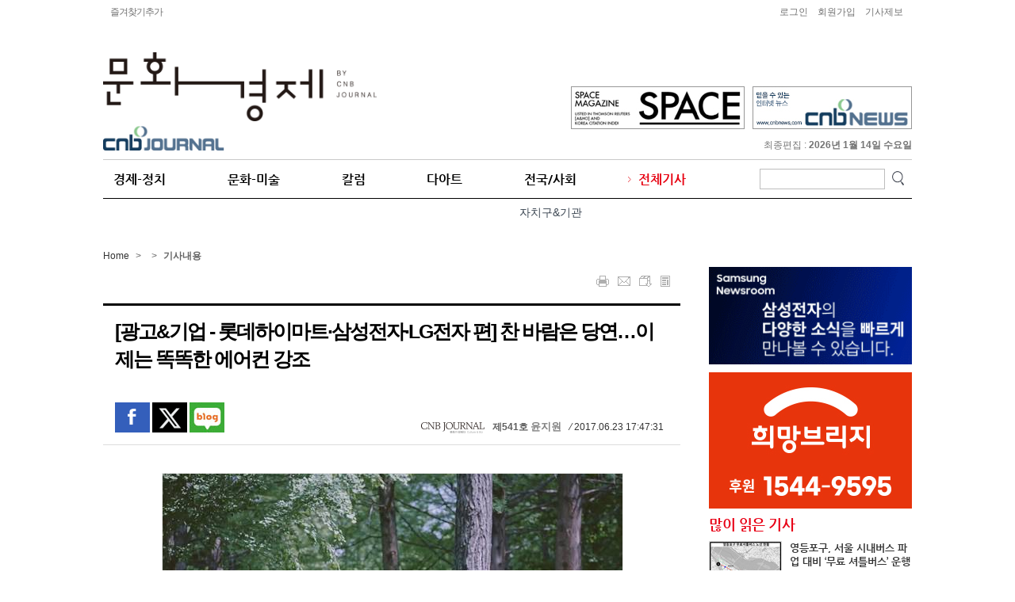

--- FILE ---
content_type: text/html; charset=utf-8
request_url: https://weekly.cnbnews.com/news/article.html?no=122489
body_size: 17434
content:
<!DOCTYPE html PUBLIC "-//W3C//DTD XHTML 1.0 Transitional//EN" "http://www.w3.org/TR/xhtml1/DTD/xhtml1-transitional.dtd">
<html xmlns="http://www.w3.org/1999/xhtml" lang="ko">
<head>
<meta http-equiv="Content-Type" content="text/html; charset=utf-8" />
<title>[광고&기업 - 롯데하이마트·삼성전자·LG전자 편] 찬 바람은 당연…이제는 똑똑한 에어컨 강조</title>
<link href="/data/cache/skin/1/index.css" rel="stylesheet" type="text/css" />

<link href="/data/cache/skin/1/article-cnts.css?v=1767950611" type="text/css" rel="stylesheet" />
<link rel="canonical" href="https://weekly.cnbnews.com/news/article.html?no=122489">
<meta name="subject" content="[광고&기업 - 롯데하이마트·삼성전자·LG전자 편] 찬 바람은 당연…이제는 똑똑한 에어컨 강조" />
<meta name="title" content="[광고&기업 - 롯데하이마트·삼성전자·LG전자 편] 찬 바람은 당연…이제는 똑똑한 에어컨 강조" />
<meta name="og:title" property="og:title" content="[광고&기업 - 롯데하이마트·삼성전자·LG전자 편] 찬 바람은 당연…이제는 똑똑한 에어컨 강조" />
<meta name="description" content="6월 16일, 서울 지역에 폭염 주의보가 발령되었다. 여름이 너무 빨리 다가온 감이다. 에어컨 시장 경쟁도 예년보다 빨리 본격화 되었다. 롯데하이마트는 6월 들어 ‘에어컨 올스타 대전’이라는 행사를 시작했다. 삼.." />
<meta name="og:description" property="og:description" content="6월 16일, 서울 지역에 폭염 주의보가 발령되었다. 여름이 너무 빨리 다가온 감이다. 에어컨 시장 경쟁도 예년보다 빨리 본격화 되었다. 롯데하이마트는 6월 들어 ‘에어컨 올스타 대전’이라는 행사를 시작했다. 삼.." />
<meta name="og:url" property="og:url" content="https://weekly.cnbnews.com/news/article.html?no=122489" />
<meta name="og:type" property="og:type" content="article" />
<meta name="image" content="https://weekly.cnbnews.com/data/photos/20170624/art_1497590197.jpg" />
<meta name="og:image" property="og:image" content="https://weekly.cnbnews.com/data/photos/20170624/art_1497590197.jpg" />
<meta name="copyright" content="문화경제 Culture & Biz 저널" />
<meta name="keyword" content="문화경제, 기업문화, 인터넷뉴스" />

<link rel='shortcut icon' href='https://weekly.cnbnews.com/favicon.ico'>
<script type='text/javascript' src='/plugin/jquery/jquery-1.7.2.min.js'></script>
<script type='text/javascript' src='/plugin/jquery/jquery-ui-1.7.2.custom.min.js'></script>
<script type='text/javascript' src='/plugin/jquery/plugins/jquery.floatobject-1.0.js'></script>
<script type='text/javascript' src='/plugin/jquery/plugins/jquery.uploadify-v2.1.0/swfobject.js'></script>
<script type='text/javascript' src='/plugin/jquery/plugins/jquery.uploadify-v2.1.0/jquery.uploadify.v2.1.0.min.js'></script>
<script type='text/javascript' src='/plugin/jquery/plugins/jquery.newsticker.js'></script>
<script type='text/javascript' src='/plugin/jquery/plugins/jquery-galleryview/jquery.easing.1.3.js'></script>
<script type='text/javascript' src='/plugin/jquery/plugins/jquery-galleryview/jquery.galleryview-1.1.js'></script>
<script type='text/javascript' src='/plugin/jquery/plugins/jquery-galleryview/jquery.timers-1.1.2.js'></script>
<script type='text/javascript' src='/js/iecontrol.js'></script>
<script type='text/javascript' src='/js/xml_supports.js'></script>
<script type='text/javascript' src='/js/menu.js'></script>
<script type='text/javascript' src='/js/mynews.js'></script>
<script type='text/javascript' src='/js/input.js'></script>
<link type='text/css' href='/plugin/jquery/themes/ui-lightness/jquery-ui-1.7.2.custom.css' rel='stylesheet' /><script type='text/javascript' src='/js/jindo/asset/jindo.js' charset='utf-8'></script>
<script type='text/javascript' src='/js/jindo/jindo_mobile_component.js' charset='utf-8'></script>
<script type='text/javascript' src='/js/blockui/jquery.blockUI.js'></script>

</head>
<body>
<!--전체-->
<div id="wrap">

    <!--상단영역-->
    <div id="header">
	<div class="layout_header_v2">
	<!-- hline1_area -->
	<div class="hline1_area_v2"  >
		<div class="head_line1_v2">
			<!-- left_area -->
			<div class="left_area_v2">
				<ul>
				<!-- <li><a href="#" onClick="this.style.behavior='url(#default#homepage)';this.setHomePage('http://weekly.cnbnews.com');">시작페이지로</a>|</li> -->
				<li><a href="#" onClick="window.external.AddFavorite('http://weekly.cnbnews.com', '문화경제')">즐겨찾기추가</a></li>
			</ul>

		</div>
		<!-- //left_area -->

		<!-- right_area -->
		<div class="right_area_v2">
			<ul>
				<!--<li><a href="/">홈</a>|</li>-->
								<li><a href="/member/member_login.html" > 로그인</a></li>
				<li><a href="/member/member_join.html" >회원가입</a></li>
								<li><a href="javascript:doPopup('/news/request_form.html?mode=report', 600, 600, 'yes')" >기사제보</a></li>
			</ul>

		</div>
		<!-- //right_area -->
	</div>
</div>
<!-- //hline1_area -->


<!-- hline2_area -->
<div class="hline2_area_v2">
	<div class="head_line2_v2">
		<h1 class="logo_v2"><a href='/' target='_top' onfocus='blur()'><img src='/data/design/logo/toplogo_20200213112229.png' width=345 height=124 alt='문화경제' class='png24' /></a></h1>
		<div class="banner_v2">
			<div class="left_bnr_v2"><div style='padding-bottom:10px;text-align:center;'><a href="https://weekly.cnbnews.com/news/banner_click.php?no=38" target="_blank"><img src="/data/banner/banner_1479961086.png" width="219" height="54" border="0" alt="배너" /></a></div></div>
			<div class="right_bnr_v2"><div style='padding-bottom:10px;text-align:center;'><a href="https://weekly.cnbnews.com/news/banner_click.php?no=707" target="_blank"><img src="/data/banner/banner_1715924626.jpg" width="201" height="54" border="0" alt="배너" /></a></div></div>
			<!--<div class="left_bnr_v2"><img src="/data/skin/layout/1/m03/images/header/left_bv2.png"></div>
			<div class="right_bnt_v2"><img src="/data/skin/layout/1/m03/images/header/right_bv2.png"></div>-->
		</div>

		<!-- <div class="date_search">
		<span class="date">
		<img src="/data/skin/layout/1/m03/images/header/tit_date.gif" alt="최종편집" />
		<span>2026년 01월 09일 17시 36분</span>
		<input type="image" src="/data/skin/layout/1/m03/images/header/btn_refresh.gif" alt="새로고침"   onclick="window.location.reload();" />
		</span>

		</div> -->

	</div>
</div>
<!-- //hline2_area -->

<!-- hline3_area -->
<div class="hline3_area_v2">
	<div class="head_line3_v2" style="height:auto;">
		<div class="gnb01_v2">
			<h3>최종편집 : <span id="time"></span></h3>
		</div>
		<div class="gnb02_v2">
			<ul> 
								<li id="menu1"  class="menuitem ">
					<a href="/news/section.html?sec_no=128" >
						경제-정치
					</a>
				</li>
								<li id="menu2"  class="menuitem ">
					<a href="/news/section.html?sec_no=127" >
						문화-미술
					</a>
				</li>
								<li id="menu3"  class="menuitem ">
					<a href="/news/section.html?sec_no=129" >
						칼럼
					</a>
				</li>
								<li id="menu4"  class="menuitem ">
					<a href="http://art.cnbnews.com" >
						다아트
					</a>
				</li>
								<li id="menu5"  class="menuitem ">
					<a href="/news/section.html?sec_no=78" >
						전국/사회
					</a>
				</li>
								<li id="menu6"  class="menuitem ">
					<a href="/news/article_list_all.html" >
						전체기사
					</a>
				</li>
							</ul>
			<form method="post" action="/news/search_result.html">
				<div class="skin_search_v2">

					<input type="text" name="search" value=""  class="ipt_v2" onfocus="this.value='';" />
					<input type="image" src="/data/skin/layout/1/m03/images/header/btn_searchv2.png" alt="검색" class="btn_search_v2" />
				</div>
			</form>
		</div>
		
			<div class="gnb02" style="clear:both;">
																																																<div class="smenuitem" id="submenu5" style="position:relative; bottom:0px; color: #b7b7b7;  margin-left:520px;">
										<a href="/news/section_list_all.html?sec_no=140"  rel="nosublink">자치구&기관</a>											</div>
																							</div>
				<style>
					.gnb02 a {
						color: #3b4652;
				    margin: 0 5px;
				    padding: 10px 0;
				    font-size: 14px;
				    display: inline-block;
					}
				</style>
				
	</div>
</div>
</div>



<script type="text/javascript">
	var menuimages = [
		'/data/menu/1/menu_41.png','/data/menu/1/menu_on_41.png'
		,'/data/menu/1/menu_43.png','/data/menu/1/menu_on_43.png'
		,'/data/menu/1/menu_42.png','/data/menu/1/menu_on_42.png'
		,'/data/menu/1/46.png','/data/menu/1/46_over.png'
		,'/data/menu/1/45.png','/data/menu/1/45_over.png'
		,'/data/menu/1/menu_44.png','/data/menu/1/menu_on_44.png'
		];

	$(function() {
		$('.menuitem').mouseover(function() {
			resetMenuOver();
			hideSubMenus();
			$(".menuitem").removeClass("active");
			try {
				var idValue = $(this).attr('id');
				if (idValue == null || idValue.length <= 4) {
					return;
				}

				var idxNo = idValue.substring(4);
				$('#submenu'+idxNo).css('display', 'inline');
				setMenuOver(idxNo);
			} catch (e) {
			}
		});

		showSubMenu = function(idxNo) {
			try {
				$('#submenu'+idxNo).css('display', 'inline');
			} catch (e) {
			}
		};

		setMenuOver = function(idxNo) {
			try {
				var overImage = menuimages[((idxNo - 1) * 2 + 1)];
				//$('#menu'+idxNo).attr('src', overImage);
				
				$('#menu'+idxNo).addClass("active");
			} catch (e) {
			}
		};

		resetMenuOver = function() {
			$('.menuitem').each(function(i) {
				try {
					var idValue = $(this).attr('id');
					if (idValue == null || idValue.length <= 4) {
						return;
					}

					var idxNo = parseInt(idValue.substring(4));
					var origImage = menuimages[(idxNo - 1) * 2];
					var overImage = menuimages[((idxNo - 1) * 2 + 1)];

					$(this).attr('src', origImage);
					
				} catch (e) {
				}
			});
		};

		hideSubMenus = function() {
			$('.smenuitem').each(function(i) {
				try {
					var idValue = $(this).attr('id');
					if (idValue == null || idValue.length <= 7) {
						return;
					}
					var idxNo = idValue.substring(7);
					$('#submenu'+idxNo).css('display', 'none');
				} catch (e) {
				}
			});
		};

				setMenuOver(6);
		showSubMenu(6);
			});

	function blockUiCall()
	{
		$.blockUI({
			message: '<h1 style="font-size: 29px;color:#fff;">Please wait.</h1>',
			css: {
				border: 'none',
				padding: '15px',
				backgroundColor: '#000',
				'-webkit-border-radius': '10px',
				'-moz-border-radius': '10px',
				opacity: .5,
				color: '#fff'
			}
		});
	}

	function unblockUiCall()
	{
		$.unblockUI();
	}
</script>
<!-- Global site tag (gtag.js) - Google Analytics -->
<script async src="https://www.googletagmanager.com/gtag/js?id=G-9MSGGW0D4S"></script>
<script>
	window.dataLayer = window.dataLayer || [];
	function gtag(){dataLayer.push(arguments);}
	gtag('js', new Date());

	gtag('config', 'G-9MSGGW0D4S');
</script>        
    </div>
    <!--//상단영역-->
    
    
    
    <!--본문영역-->
    <div id="container_v2">
    	<!--컨테이너 레이아웃-->
    	<div class="layout_container_v2">
        
            <!--컨테이너영역-->
            <div class="sub_container_v2">
            
            	<!-- 헤드라인 1단 2단 3단 합친영역-->
            	<div class="section_h123_v2">
                
                    <!-- 헤드라인 1단 2단 합친영역-->
                    <div class="section_h12_v2">
                    
                        <!--내비게이션-->
                        <div class="navi_v2">
							<span class="home_v2">
							<a href="/">Home</a></span>
							<span class="arr">&gt;</span>
							
															
								<span class="arr">&gt;</span>
								<b><span class="point_txt">기사내용</span></b>
													</div>
                        <!--//내비게이션-->
                    
                        
                        <!--1단 2단 합친영역-->
                        <div class="section_12_v2">
                        <!--link type="text/css" rel="stylesheet" href="/new/css/reset.css">
<link type="text/css" rel="stylesheet" href="/new/css/slick.css">
<link type="text/css" rel="stylesheet" href="/new/css/slick-theme.css">
<link type="text/css" rel="stylesheet" href="/new/css/common.css">
<link type="text/css" rel="stylesheet" href="/new/css/style.css">
<link type="text/css" rel="stylesheet" href="/new/css/skin.css">
<script src="/new/js/slick.js"></script>
<script src="/new/js/skin.js"></script>
<script src="/new/js/common.js"></script-->

<div class="article_view" style="display:none;">
	<div class="article_head">
		<p class="title">
			[광고&기업 - 롯데하이마트·삼성전자·LG전자 편] 찬 바람은 당연…이제는 똑똑한 에어컨 강조
		</p>
		<div class="util_box">
			<ul class="sns">
				<li><a href="javascript:facebook_share();"><img src="/new/images/common/icon_view_fb.png" alt="페이스북"></a></li>
				<li><a href="javascript:twitter_share();"><img src="/new/images/common/icon_view_tw.png" alt="트위치"></a></li>
				<li><a href="javascript:kakao_share();"><img src="/new/images/common/icon_view_kko.png" alt="카카오"></a></li>
			</ul>
			<div class="date">
				입력 2017.06.23 17:47:31
			</div>
			<div class="tools">
				<ul class="btns">
					<li class="font_down" onclick="fontsize('down')">가</li>
					<li class="font_up" onclick="fontsize('up')">가</li>
					<li class="print"></li>
				</ul>
			</div>
		</div>
	</div>
	<div class="article_content">
		<div class="byline">
			<span class="writer">윤지원</span> <a href="mailto:yune.jiwon@gmail.com" class="email"></a>
		</div>
		<p class="subtitle">
			
		</p>
		<div><div class="imgframe sm-image-c" style="width:580px;"><img xtype="photo" src="/data/photos/20170624/art_1497590093.jpg" class="" title="2017년 여름을 겨냥한 에어컨 관련 광고들. 위부터 롯데하이마트, 삼성 하우젠, LG 휘센의 광고. (사진 = 광고 화면 캡처) "><div class='imgcaption2'><p style='margin:0; padding:5px; font-size:12px; text-align:left;  background:#333; color:#fff; line-height:1.4em;'>▲2017년 여름을 겨냥한 에어컨 관련 광고들. 위부터 롯데하이마트, 삼성 하우젠, LG 휘센의 광고. (사진 = 광고 화면 캡처)</p></div></div><br></div><blockquote class="q1"><div>6월 16일, 서울 지역에 폭염 주의보가 발령되었다. 여름이 너무 빨리 다가온 감이다. 에어컨 시장 경쟁도 예년보다 빨리 본격화 되었다. 롯데하이마트는 6월 들어 ‘에어컨 올스타 대전’이라는 행사를 시작했다. 삼성전자, LG전자, 동부대우전자, 대유위니아, 캐리어 등 주요 제조사의 에어컨 1200억 원 물량을 한데 모아 판매하며 프리미엄 기획전, 벽걸이형 에어컨 기획전 등등 다양한 주제별 기획전도 마련했다. 행사와 함께 시작된 TV 광고의 업체별 특징을 비교해본다.</div></blockquote><p><br></p><div><span style="letter-spacing: 0px;"><b><span style="font-size: 24px;">환경문제는 잊어주세요</span></b></span></div><div><br></div><div>롯데하이마트의 에어컨 올스타 대전 TV 광고의 메인 모델은 배우 박보영이다. 몇 개 버전의 TV광고 중 하나는, 박보영이 시원한 숲을 거닐며 노래를 부르는데, 나무 사이사이 이번 행사에 나올 에어컨들이 놓여 있다. 멜로디가 귀에 익은 기존 인기곡의 가사를 바꿔 부르고 “하이마트로 가요”로 끝내는 콘셉트는 수년 동안 변함없다. 다만 이번 광고에서는 노래 반주가 잔잔한 어쿠스틱 사운드로 시작된다는 점이 색다르다. 소박한 구성의 노래는 자연과, 그리고 동생처럼 친근한 박보영과 잘 어울린다.&nbsp;</div><div><br></div><div>숲과 자연 위주로 촬영한 영상도 싱그럽다. 에어컨을 구매해서, 숲의 그늘에서 바람을 맞는 것 같은 시원함을 느껴보라는 유혹이다. 푸른 숲과 청개구리 등 자연을 전면에 내세움으로써, 에어컨에 꼬리표처럼 달린 지구온난화 같은 환경문제에 대한 부담을 희석하려는 의도도 읽힌다. 자연스러움이나 깨끗함은 박보영의 이미지와도 어울린다. 입고 나온 의상도 순백의 원피스다. 다만 조금 이른 시기에 찍어서 그랬는지, 에어컨 광고에서 긴 팔을 입고 있다는 점이 걸린다.</div><div><br></div><div>숲에 부는 미풍에 박보영의 머리카락과 원피스 자락이 살짝 날린다. 풀잎과 나뭇가지도 조금씩 흔들린다. 세찬 바람으로 에어컨의 빵빵한 냉방 기능을 강조하는 것이 아니라, 눈에 띌 듯 말 듯 미세한 흔들림을 통해 기분 좋은 바람이라는 느낌만 전달한다.</div><div><br></div><div><div class="imgframe sm-image-c" style="width:580px;"><img xtype="photo" src="/data/photos/20170624/art_1497590180.jpg" class="" title="삼성 시스템 에어컨 360 광고는 까페 안의 모든 자리에 앉은 손님이 시원하고 쾌적한 바람을 즐기는 것을 에어컨의 시점으로 보여준다. (사진 = 광고 화면 캡처) "><div class='imgcaption2'><p style='margin:0; padding:5px; font-size:12px; text-align:left;  background:#333; color:#fff; line-height:1.4em;'>▲삼성 시스템 에어컨 360 광고는 까페 안의 모든 자리에 앉은 손님이 시원하고 쾌적한 바람을 즐기는 것을 에어컨의 시점으로 보여준다. (사진 = 광고 화면 캡처)</p></div></div><br></div><div><span style="font-size: 24px;"><b>에어컨, 시원함이 전부가 아냐</b></span></div><div><br></div><div>차게 식힌 바람을 시원하게 내뿜는 것은 에어컨의 기본 중 기본이다. 에어컨 광고가 그 기본을 가장 강조하던 시절도 있었다. 겨울 스포츠계 최고의 스타인 김연아는 2009년 삼성 하우젠 에어컨 광고에서 “씽씽 불어라~”라는 노래를 부르며 (세찬 바람에 흔들리듯) 춤을 췄다. 게다가 그녀가 춤을 춘 공간은 남극 혹은 북극을 연상시키는 시원한 배경이었다. 이 광고는 훗날 MBC ‘무한도전’에서 정준하가 패러디해 더욱 유명해졌다.</div><div><br></div><div>그러던 김연아가 지난해에는 같은 브랜드의 에어컨 광고에서 “바람아 멈추어다오”라고 속삭였다. 찬바람이 몸에 직접 닿는 것을 싫어하는 일부 사용자들을 위해 개발되었다는 무풍(無風) 에어컨 광고였다. 소비자의 다양한 취향과 에어컨에 대한 바뀐 인식이 제품과 광고에 반영된 것이다.</div><div><br></div><div>무풍 에어컨은 올해도 시리즈 광고를 만들었다. 김연아가 빠진 자리에 무명의 배우들을 기용해 체험기 형식으로 만들어 대중의 공감대와 가족애를 자극하는 내용이었다. ‘여름 산모의 무풍 이야기’ 편은 갓난아이에게 찬바람이 닿는 것을 걱정했던 엄마의 이야기를 담았다. ‘여름 고3의 무풍 이야기’는 학교 에어컨은 너무 약하고 독서실 에어컨은 너무 세서 공부가 안 되던 고3 학생의 이야기를 담았다. 신혼부부 편에서는 더위를 못 참는 남편과 찬바람을 싫어하는 아내가 무풍에어컨 덕분에 하루 종일 꼭 붙어 지낸다는 달콤한 설정을 보여준다.</div><div><br></div><div>삼성전자의 다른 에어컨 제품 광고도 주목된다. 시스템 에어컨 360 광고는 간단한 발상의 전환이 사용자의 불편을 효과적으로 개선할 수 있음을 보여주었다.&nbsp;<span style="letter-spacing: 0px;">이 광고는 직부감 화면으로 까페 안 여러 자리에 앉아있는 손님들을 훑어가며 보여준다. 이는 천정에 달린 시스템 에어컨의 시점이다. 손님들은 “이 자린 너무 추워”라거나 “이쪽은 왜 이렇게 덥지?”라며, 기존의 에어컨에서는 한 공간이라도 위치에 따라 에어컨 효과가 다르던 단점을 강조한다.</span></div><div><br></div><div>에어컨이 위에서 손님들의 불만 섞인 목소리를 듣는 것은 마치 전지전능한 존재(하나님 또는 슈퍼맨)가 인류의 기도(또는 도움을 청하는 소리)를 듣는 상황을 연상시킨다. 그리고 이 신적 존재는 모두를 만족시킬 해답을 제시한다. 시스템 에어컨의 모양을 사각형이 아닌 원형으로 만들어 360도로 골고루 찬바람을 보내는 것이다. 끝부분에서는, 아이가 옆에서 기분 좋게 잠든 모습에 만족한 엄마가 고개를 들어 에어컨과 눈을 마주친다. 전능해진 가전제품에 대한 신앙이 움트는 순간이다.</div><div><br></div><div><div class="imgframe sm-image-c" style="width:580px;"><img xtype="photo" src="/data/photos/20170624/art_1497590376.jpg" class="" title="LG 휘센 스스로 인공지능 에어컨의 '자문자답' 광고. (사진 = 광고 화면 캡처) "><div class='imgcaption2'><p style='margin:0; padding:5px; font-size:12px; text-align:left;  background:#333; color:#fff; line-height:1.4em;'>▲LG 휘센 스스로 인공지능 에어컨의 &#039;자문자답&#039; 광고. (사진 = 광고 화면 캡처)</p></div></div><br></div><div><b><span style="font-size: 24px;">최적의 쾌적함을 위한 기술 진화</span></b></div><div><br></div><div>이처럼 요즘 에어컨은 냉방보다 쾌적함을 중시하고, 더 나아가 소비자의 다양한 라이프스타일을 고려해 맞춤형 쾌적함을 제공할 수 있는 스마트한 기능을 더 강조한다. 따라서 요즘 에어컨은 공기청정 기능과 제습 기능은 기본이고, 사용자가 일일이 온도를 조절하고 바람의 세기와 방향을 제어해야 하는 번거로움까지 덜어줄 줄 아는 똑똑한 기술까지 갖추고 있다.</div><div><br></div><div>LG전자는 4월 ‘자문자답’이라는 TV 광고를 통해 휘센의 인공지능 스스로 에어컨을 보여줬다. 에어컨 스스로 상황에 맞는 질문을 던지고, 그에 따른 기능을 작동시키는 과정을 반복해서 보여준다. 이 광고에 따르면, 사용자가 에어컨에서 멀어질 때, 센서가 이를 감지해 바람을 멀리까지 보내는 기능을 스스로 작동시킨다. 한 실내 공간 안에서도 사용자가 주로 머무는 위치(거실 소파, 창가 등)를 파악해 주로 그 방향으로 바람을 내보내기도 한다.&nbsp;</div><div><br></div><div>이 광고는 모든 쇼트가 슬로우 모션으로 느리게 진행되고, 배경에는 계속 화분이나 정원 등 초록색 식물들이 등장한다. 아예 숲과 호수 등 자연을 찍은 화면도 강조하고 있다. 게다가 화면 우측에 내내 제시되는 자문자답(自問自答)이라는 한자어 때문에 이 광고는 시청자를 명상의 시간으로 유도하려는 영상물처럼 보이기도 한다. 업계 관계자는, 조용하고, 느린 것이 주는 느낌은 좋지만 스토리 진행과 제품 기능 등을 설명하는 자막마저 너무 작아서 주목도가 떨어진다고 평가했다.</div><div><br></div><div><div class="imgframe sm-image-c" style="width:580px;"><img xtype="photo" src="/data/photos/20170624/art_1497590499.jpg" class="" title="6월 5일 공개된 LG 휘센 인공지능 스스로 에어컨의 새 광고에는 힙합 그룹 소울다이브의 MC 넋업샨(왼쪽 두번째)을 비롯해 고등래퍼 이지은(맨 오른쪽) 등의 참여로 완성도 높은 힙합 음악과 유머러스한 뮤직비디오 콘셉트로 눈길을 끌었다. (사진 = 광고 화면 캡처) "><div class='imgcaption2'><p style='margin:0; padding:5px; font-size:12px; text-align:left;  background:#333; color:#fff; line-height:1.4em;'>▲6월 5일 공개된 LG 휘센 인공지능 스스로 에어컨의 새 광고에는 힙합 그룹 소울다이브의 MC 넋업샨(왼쪽 두번째)을 비롯해 고등래퍼 이지은(맨 오른쪽) 등의 참여로 완성도 높은 힙합 음악과 유머러스한 뮤직비디오 콘셉트로 눈길을 끌었다. (사진 = 광고 화면 캡처)</p></div></div><br></div><div><b><span style="font-size: 24px;">시원하고 쾌적하면 즐거워</span></b></div><div><br></div><div>한편, 최근 새로 나온 LG 휘센 에어컨 광고는 자문자답 광고와는 너무나 상반된 분위기여서 눈길을 끈다. 6월 5일 공개된 새 광고는 평범한 가족 구성원들이 기존 에어컨의 기능 한계 때문에 불편했던 에피소드를 각자 하나씩 소개한 뒤, 휘센의 인공지능 스스로 에어컨은 그런 문제를 스스로 알아서 해결하니 걱정 말라고 하는 평범한 구성의 광고다.</div><div><br></div><div>그런데 힙합 뮤직비디오의 콘셉트로 만들어졌다는 것이 독특하다. 특히 음악과 가사의 완성도가 높다. 일단 가족 역할을 연기한(노래한) 모델들이 유명 래퍼들이다. 아빠는 소울 다이브 소속 MC 넋업샨, 딸은 Mnet '고등래퍼'에 출연해 인기를 얻은 여고생 래퍼 이지은, 아들은 랩베이비로 알려진 이하랑이 각각 맡아, 자신의 에피소드에 해당하는 자작랩을 선보인다. 여기에 베테랑 프로듀서 케이준과 뮤직비디오 감독 디지페디가 참여했다.</div><div><br></div><div>자문자답 광고가 일부러 채도를 낮추고 소프트한 효과를 강조한 화면으로 자연스러움과 자연 그 자체를 강조했다면, 이번 ‘휘센 패밀리’ 광고는 원색 위주의 세트에 과장된 소품과 액세서리 등으로 인공적이고 키치한 미학으로 가득하다. 가사의 내용은 코믹하게 연출되어 영상에 반영되었다. 더위에 장난감이 녹아 내린다거나, 미세먼지 때문에 집안에서 방독면을 쓰거나, 남매가 에어컨 바람을 독점하려고 권투 글러브를 끼고 싸운다거나 하는 유머는 시청자의 흥미를 돋구고 시선을 붙잡는다. 환경과 가족을 강조하고, 인공지능과 혁신을 담는 것도 좋지만, 흥겹고 재미있는 것 만큼 언제나 효과 만점인 광고도 없다.</div><div><br></div><div><div><iframe width=560 height=315 src="https://www.youtube.com/embed/WWS2D9HgVKo" frameborder="0" allowfullscreen></iframe></div>
<br></div><div><br></div><div><div><iframe width=560 height=315 src="https://www.youtube.com/embed/8igPiB2ehx8" frameborder="0" allowfullscreen></iframe></div>
<br></div><div><br></div><div><div><iframe width=560 height=315 src="https://www.youtube.com/embed/VhnbC8QjkLU" frameborder="0" allowfullscreen></iframe></div>
<br></div><div><br></div><div><br></div><div><div><div><span style="font-size: 18px;"><b><span style="color: rgb(120, 92, 37); font-size: 24px;">▣ 광고&amp;기업 시리즈</span></b></span></div><div><br></div><div><a href="http://weekly.cnbnews.com/news/article.html?no=122279" target="_blank">⑪&nbsp;하나투어 편: 현지 맛집이냐 한국서 간 맛이냐, 그게 문제로다</a></div><div><br></div><div><a href="http://weekly.cnbnews.com/news/article.html?no=122213" target="_blank">⑩&nbsp;알바천국 편: 기업 광고가 이렇게 정치적일 수 있다니</a></div><div><br></div><div><a href="http://weekly.cnbnews.com/news/article.html?no=122143" target="_blank" style="letter-spacing: 0px;">⑨&nbsp;하이트진로·오비맥주 편: 광고로 띄운 저가 전략, 알고보니 궁여지책?</a></div><div><br></div><div><a href="http://weekly.cnbnews.com/news/article.html?no=122074" target="_self">⑧ 케이뱅크 편: &nbsp;알바 20대 vs 쇼핑열광 20대 "어느게 현실?"</a></div><div><br></div><div><div><a href="http://weekly.cnbnews.com/news/article.html?no=122008" target="_blank">⑦ 위메프 편: '재밌지 않은' 정우성이 셀프디스 하는 재미</a></div><div><br></div><div><a href="http://weekly.cnbnews.com/news/article.html?no=121921" target="_blank">⑥ KCC 바닥재-창호 편: 딱 33자로 공감 일으킨 카피의 힘</a></div><div><br></div><div><a href="http://weekly.cnbnews.com/news/article.html?no=121837" target="_blank">⑤ XYZ포뮬러 편: 화장품 광고에 꽃미녀-미남 아닌 웬 식빵</a></div><div><br></div><div><a href="http://weekly.cnbnews.com/news/article.html?no=121774" target="_blank">④ 블랙야크 편: "아웃도어 광고, 꼭 야외서 해야 해?"</a></div><div><br></div><div><a href="http://weekly.cnbnews.com/news/article.html?no=121683" target="_blank">③ SKT '티뷰센스' 편: 상투 벗어났지만 속도감엔 아쉬움</a></div><div><br></div><div><a href="http://weekly.cnbnews.com/news/article.html?no=121622" target="_blank">② SK매직 편: 이질적 기업의 만남을 엮어낸 사운드 마술</a></div><div><br></div><div><a href="http://weekly.cnbnews.com/news/article.html?no=121563" target="_blank">① 현대카드 편: 스마트폰 덕에 ‘세로 세상’ 됐는데 왜 신용카드만 가로?</a></div></div></div></div><div><br></div>
		<div class="writer">윤지원 yune.jiwon@gmail.com</div>
	</div>
	<div class="h50"></div>
		<div class="tag">
		<h2>관련태그</h2>
		<ul>
			<li>CNB&nbsp;&nbsp;씨앤비&nbsp;&nbsp;시앤비&nbsp;&nbsp;CNB뉴스&nbsp;&nbsp;씨앤비뉴스</li>
		</ul>
	</div>
	<div class="h40"></div>
</div>
<div class="m01_arv1">
	<script language="javascript">
		var tjtune_category = "128"; //for tjtune 20161101
	</script>
	<div class="util">
		<ul>

			<li><a href="javascript:openWin('/news/article_print.html?no=122489', 'print_pop', '790', '600', 'yes');"><img src="/data/skin/content/1/m01_arv1/images/btn_print.gif"  alt="인쇄" ONMOUSEOVER="popup('인쇄하기','#E1FFFE');" ONMOUSEOUT="kill();" /></a></li>
			<li><a href="javascript:openWin('/news/mail_form.html?no=122489', 'mail_pop', '700', '450', 'yes');"><img src="/data/skin/content/1/m01_arv1/images/btn_mail.gif"  alt="전송" ONMOUSEOVER="popup('메일전송','#E1FFFE');" ONMOUSEOUT="kill();" /></a></li>
			<li><a href="/news/scrap_proc.php?mode=insert&no=122489"><img src="/data/skin/content/1/m01_arv1/images/btn_scrap.gif"  alt="보관" ONMOUSEOVER="popup('보관하기','#E1FFFE');" ONMOUSEOUT="kill();" /></a></li>
			<li><a href="/news/section.html?sec_no=128"><img src="/data/skin/content/1/m01_arv1/images/btn_list.gif"  alt="기사목록" ONMOUSEOVER="popup('기사목록','#FFFFFF');" ONMOUSEOUT="kill();" /></a></li>

		</ul>
	</div>

	<div class="viewsubject">
		<div class="arvtitle">
			<div class="hbox">
				<h2>[광고&기업 - 롯데하이마트·삼성전자·LG전자 편] 찬 바람은 당연…이제는 똑똑한 에어컨 강조</h2>
				<h3></h3>
			</div>
		</div>
		<!-- 기사 공유 -->
		<ul>
			<li style="margin-left:15px;">
				<A HREF="#openSns" onclick="javascript:facebook_share('https://weekly.cnbnews.com/news/article.html?no=122489'); return false;"><img src="/data/skin/content/1/m01_arv1/images/btn_fb.png" style="border: 0;"/></A>
				<A HREF="#openSns" onclick="javascript:CenterWin('https://twitter.com/intent/tweet?text=%5B%EA%B4%91%EA%B3%A0%26%EA%B8%B0%EC%97%85+-+%EB%A1%AF%EB%8D%B0%ED%95%98%EC%9D%B4%EB%A7%88%ED%8A%B8%C2%B7%EC%82%BC%EC%84%B1%EC%A0%84%EC%9E%90%C2%B7LG%EC%A0%84%EC%9E%90+%ED%8E%B8%5D+%EC%B0%AC+%EB%B0%94%EB%9E%8C%EC%9D%80+%EB%8B%B9%EC%97%B0%E2%80%A6%EC%9D%B4%EC%A0%9C%EB%8A%94+%EB%98%91%EB%98%91%ED%95%9C+%EC%97%90%EC%96%B4%EC%BB%A8+%EA%B0%95%EC%A1%B0&url=https://weekly.cnbnews.com/news/article.html?no=122489','snsSend_tw','toolbar=no,location=no,directories=no,status=no,menubar=no,scrollbars=yes,resizable=yes,width=600,height=430'); return false;"><img src="/data/skin/content/1/m01_arv1/images/btn_x.png" style="border: 0;" ONMOUSEOVER="popup('트위터 보내기','#FFFFCC');" ONMOUSEOUT="kill();" /></A>
				<A HREF="https://blog.naver.com/weekly-cnb" target="_blank"><img src="/data/skin/content/1/m01_arv1/images/ico_blog.jpg" style="border: 0;" ONMOUSEOVER="popup('카카오스토리 보내기','#FFFFCC');" ONMOUSEOUT="kill();" /></A>&nbsp;
			</li>
		</ul>
		<!-- //기사 공유 -->
		<p class="arvdate"><!-- <a href="/news/article_list_writer.html?name=%EC%9C%A4%EC%A7%80%EC%9B%90"></a> --><strong>
		<img src="/data/skin/content/1/m01_arv1/images/ico_logo02.gif" class="logo_img" alt="cnbnews" width="80"/> 제541호 <a href="mailto:yune.jiwon@gmail.com" style="color: 5d5d5d; font-size: 10pt;">윤지원</a></strong>&frasl; 2017.06.23 17:47:31</p>
		</div>


		<div class="cnt_view news_body_area">

			<!-- 기사본공 필수 공용 : Smart Editor Style Sheet -->
			<link href="/plugin/SEditor/css/style.css" rel="stylesheet" type="text/css" />
			<link href="/js/ckeditor/contents.css" rel="stylesheet" type="text/css" />
			<div id="news_body_area" class="smartOutput">
				<div><div class="imgframe sm-image-c" style="width:580px;"><img xtype="photo" src="/data/photos/20170624/art_1497590093.jpg" class="" title="2017년 여름을 겨냥한 에어컨 관련 광고들. 위부터 롯데하이마트, 삼성 하우젠, LG 휘센의 광고. (사진 = 광고 화면 캡처) "><div class='imgcaption2'><p style='margin:0; padding:5px; font-size:12px; text-align:left;  background:#333; color:#fff; line-height:1.4em;'>▲2017년 여름을 겨냥한 에어컨 관련 광고들. 위부터 롯데하이마트, 삼성 하우젠, LG 휘센의 광고. (사진 = 광고 화면 캡처)</p></div></div><br></div><blockquote class="q1"><div>6월 16일, 서울 지역에 폭염 주의보가 발령되었다. 여름이 너무 빨리 다가온 감이다. 에어컨 시장 경쟁도 예년보다 빨리 본격화 되었다. 롯데하이마트는 6월 들어 ‘에어컨 올스타 대전’이라는 행사를 시작했다. 삼성전자, LG전자, 동부대우전자, 대유위니아, 캐리어 등 주요 제조사의 에어컨 1200억 원 물량을 한데 모아 판매하며 프리미엄 기획전, 벽걸이형 에어컨 기획전 등등 다양한 주제별 기획전도 마련했다. 행사와 함께 시작된 TV 광고의 업체별 특징을 비교해본다.</div></blockquote><p><br></p><div><span style="letter-spacing: 0px;"><b><span style="font-size: 24px;">환경문제는 잊어주세요</span></b></span></div><div><br></div><div>롯데하이마트의 에어컨 올스타 대전 TV 광고의 메인 모델은 배우 박보영이다. 몇 개 버전의 TV광고 중 하나는, 박보영이 시원한 숲을 거닐며 노래를 부르는데, 나무 사이사이 이번 행사에 나올 에어컨들이 놓여 있다. 멜로디가 귀에 익은 기존 인기곡의 가사를 바꿔 부르고 “하이마트로 가요”로 끝내는 콘셉트는 수년 동안 변함없다. 다만 이번 광고에서는 노래 반주가 잔잔한 어쿠스틱 사운드로 시작된다는 점이 색다르다. 소박한 구성의 노래는 자연과, 그리고 동생처럼 친근한 박보영과 잘 어울린다.&nbsp;</div><div><br></div><div>숲과 자연 위주로 촬영한 영상도 싱그럽다. 에어컨을 구매해서, 숲의 그늘에서 바람을 맞는 것 같은 시원함을 느껴보라는 유혹이다. 푸른 숲과 청개구리 등 자연을 전면에 내세움으로써, 에어컨에 꼬리표처럼 달린 지구온난화 같은 환경문제에 대한 부담을 희석하려는 의도도 읽힌다. 자연스러움이나 깨끗함은 박보영의 이미지와도 어울린다. 입고 나온 의상도 순백의 원피스다. 다만 조금 이른 시기에 찍어서 그랬는지, 에어컨 광고에서 긴 팔을 입고 있다는 점이 걸린다.</div><div><br></div><div>숲에 부는 미풍에 박보영의 머리카락과 원피스 자락이 살짝 날린다. 풀잎과 나뭇가지도 조금씩 흔들린다. 세찬 바람으로 에어컨의 빵빵한 냉방 기능을 강조하는 것이 아니라, 눈에 띌 듯 말 듯 미세한 흔들림을 통해 기분 좋은 바람이라는 느낌만 전달한다.</div><div><br></div><div><div class="imgframe sm-image-c" style="width:580px;"><img xtype="photo" src="/data/photos/20170624/art_1497590180.jpg" class="" title="삼성 시스템 에어컨 360 광고는 까페 안의 모든 자리에 앉은 손님이 시원하고 쾌적한 바람을 즐기는 것을 에어컨의 시점으로 보여준다. (사진 = 광고 화면 캡처) "><div class='imgcaption2'><p style='margin:0; padding:5px; font-size:12px; text-align:left;  background:#333; color:#fff; line-height:1.4em;'>▲삼성 시스템 에어컨 360 광고는 까페 안의 모든 자리에 앉은 손님이 시원하고 쾌적한 바람을 즐기는 것을 에어컨의 시점으로 보여준다. (사진 = 광고 화면 캡처)</p></div></div><br></div><div><span style="font-size: 24px;"><b>에어컨, 시원함이 전부가 아냐</b></span></div><div><br></div><div>차게 식힌 바람을 시원하게 내뿜는 것은 에어컨의 기본 중 기본이다. 에어컨 광고가 그 기본을 가장 강조하던 시절도 있었다. 겨울 스포츠계 최고의 스타인 김연아는 2009년 삼성 하우젠 에어컨 광고에서 “씽씽 불어라~”라는 노래를 부르며 (세찬 바람에 흔들리듯) 춤을 췄다. 게다가 그녀가 춤을 춘 공간은 남극 혹은 북극을 연상시키는 시원한 배경이었다. 이 광고는 훗날 MBC ‘무한도전’에서 정준하가 패러디해 더욱 유명해졌다.</div><div><br></div><div>그러던 김연아가 지난해에는 같은 브랜드의 에어컨 광고에서 “바람아 멈추어다오”라고 속삭였다. 찬바람이 몸에 직접 닿는 것을 싫어하는 일부 사용자들을 위해 개발되었다는 무풍(無風) 에어컨 광고였다. 소비자의 다양한 취향과 에어컨에 대한 바뀐 인식이 제품과 광고에 반영된 것이다.</div><div><br></div><div>무풍 에어컨은 올해도 시리즈 광고를 만들었다. 김연아가 빠진 자리에 무명의 배우들을 기용해 체험기 형식으로 만들어 대중의 공감대와 가족애를 자극하는 내용이었다. ‘여름 산모의 무풍 이야기’ 편은 갓난아이에게 찬바람이 닿는 것을 걱정했던 엄마의 이야기를 담았다. ‘여름 고3의 무풍 이야기’는 학교 에어컨은 너무 약하고 독서실 에어컨은 너무 세서 공부가 안 되던 고3 학생의 이야기를 담았다. 신혼부부 편에서는 더위를 못 참는 남편과 찬바람을 싫어하는 아내가 무풍에어컨 덕분에 하루 종일 꼭 붙어 지낸다는 달콤한 설정을 보여준다.</div><div><br></div><div>삼성전자의 다른 에어컨 제품 광고도 주목된다. 시스템 에어컨 360 광고는 간단한 발상의 전환이 사용자의 불편을 효과적으로 개선할 수 있음을 보여주었다.&nbsp;<span style="letter-spacing: 0px;">이 광고는 직부감 화면으로 까페 안 여러 자리에 앉아있는 손님들을 훑어가며 보여준다. 이는 천정에 달린 시스템 에어컨의 시점이다. 손님들은 “이 자린 너무 추워”라거나 “이쪽은 왜 이렇게 덥지?”라며, 기존의 에어컨에서는 한 공간이라도 위치에 따라 에어컨 효과가 다르던 단점을 강조한다.</span></div><div><br></div><div>에어컨이 위에서 손님들의 불만 섞인 목소리를 듣는 것은 마치 전지전능한 존재(하나님 또는 슈퍼맨)가 인류의 기도(또는 도움을 청하는 소리)를 듣는 상황을 연상시킨다. 그리고 이 신적 존재는 모두를 만족시킬 해답을 제시한다. 시스템 에어컨의 모양을 사각형이 아닌 원형으로 만들어 360도로 골고루 찬바람을 보내는 것이다. 끝부분에서는, 아이가 옆에서 기분 좋게 잠든 모습에 만족한 엄마가 고개를 들어 에어컨과 눈을 마주친다. 전능해진 가전제품에 대한 신앙이 움트는 순간이다.</div><div><br></div><div><div class="imgframe sm-image-c" style="width:580px;"><img xtype="photo" src="/data/photos/20170624/art_1497590376.jpg" class="" title="LG 휘센 스스로 인공지능 에어컨의 '자문자답' 광고. (사진 = 광고 화면 캡처) "><div class='imgcaption2'><p style='margin:0; padding:5px; font-size:12px; text-align:left;  background:#333; color:#fff; line-height:1.4em;'>▲LG 휘센 스스로 인공지능 에어컨의 &#039;자문자답&#039; 광고. (사진 = 광고 화면 캡처)</p></div></div><br></div><div><b><span style="font-size: 24px;">최적의 쾌적함을 위한 기술 진화</span></b></div><div><br></div><div>이처럼 요즘 에어컨은 냉방보다 쾌적함을 중시하고, 더 나아가 소비자의 다양한 라이프스타일을 고려해 맞춤형 쾌적함을 제공할 수 있는 스마트한 기능을 더 강조한다. 따라서 요즘 에어컨은 공기청정 기능과 제습 기능은 기본이고, 사용자가 일일이 온도를 조절하고 바람의 세기와 방향을 제어해야 하는 번거로움까지 덜어줄 줄 아는 똑똑한 기술까지 갖추고 있다.</div><div><br></div><div>LG전자는 4월 ‘자문자답’이라는 TV 광고를 통해 휘센의 인공지능 스스로 에어컨을 보여줬다. 에어컨 스스로 상황에 맞는 질문을 던지고, 그에 따른 기능을 작동시키는 과정을 반복해서 보여준다. 이 광고에 따르면, 사용자가 에어컨에서 멀어질 때, 센서가 이를 감지해 바람을 멀리까지 보내는 기능을 스스로 작동시킨다. 한 실내 공간 안에서도 사용자가 주로 머무는 위치(거실 소파, 창가 등)를 파악해 주로 그 방향으로 바람을 내보내기도 한다.&nbsp;</div><div><br></div><div>이 광고는 모든 쇼트가 슬로우 모션으로 느리게 진행되고, 배경에는 계속 화분이나 정원 등 초록색 식물들이 등장한다. 아예 숲과 호수 등 자연을 찍은 화면도 강조하고 있다. 게다가 화면 우측에 내내 제시되는 자문자답(自問自答)이라는 한자어 때문에 이 광고는 시청자를 명상의 시간으로 유도하려는 영상물처럼 보이기도 한다. 업계 관계자는, 조용하고, 느린 것이 주는 느낌은 좋지만 스토리 진행과 제품 기능 등을 설명하는 자막마저 너무 작아서 주목도가 떨어진다고 평가했다.</div><div><br></div><div><div class="imgframe sm-image-c" style="width:580px;"><img xtype="photo" src="/data/photos/20170624/art_1497590499.jpg" class="" title="6월 5일 공개된 LG 휘센 인공지능 스스로 에어컨의 새 광고에는 힙합 그룹 소울다이브의 MC 넋업샨(왼쪽 두번째)을 비롯해 고등래퍼 이지은(맨 오른쪽) 등의 참여로 완성도 높은 힙합 음악과 유머러스한 뮤직비디오 콘셉트로 눈길을 끌었다. (사진 = 광고 화면 캡처) "><div class='imgcaption2'><p style='margin:0; padding:5px; font-size:12px; text-align:left;  background:#333; color:#fff; line-height:1.4em;'>▲6월 5일 공개된 LG 휘센 인공지능 스스로 에어컨의 새 광고에는 힙합 그룹 소울다이브의 MC 넋업샨(왼쪽 두번째)을 비롯해 고등래퍼 이지은(맨 오른쪽) 등의 참여로 완성도 높은 힙합 음악과 유머러스한 뮤직비디오 콘셉트로 눈길을 끌었다. (사진 = 광고 화면 캡처)</p></div></div><br></div><div><b><span style="font-size: 24px;">시원하고 쾌적하면 즐거워</span></b></div><div><br></div><div>한편, 최근 새로 나온 LG 휘센 에어컨 광고는 자문자답 광고와는 너무나 상반된 분위기여서 눈길을 끈다. 6월 5일 공개된 새 광고는 평범한 가족 구성원들이 기존 에어컨의 기능 한계 때문에 불편했던 에피소드를 각자 하나씩 소개한 뒤, 휘센의 인공지능 스스로 에어컨은 그런 문제를 스스로 알아서 해결하니 걱정 말라고 하는 평범한 구성의 광고다.</div><div><br></div><div>그런데 힙합 뮤직비디오의 콘셉트로 만들어졌다는 것이 독특하다. 특히 음악과 가사의 완성도가 높다. 일단 가족 역할을 연기한(노래한) 모델들이 유명 래퍼들이다. 아빠는 소울 다이브 소속 MC 넋업샨, 딸은 Mnet '고등래퍼'에 출연해 인기를 얻은 여고생 래퍼 이지은, 아들은 랩베이비로 알려진 이하랑이 각각 맡아, 자신의 에피소드에 해당하는 자작랩을 선보인다. 여기에 베테랑 프로듀서 케이준과 뮤직비디오 감독 디지페디가 참여했다.</div><div><br></div><div>자문자답 광고가 일부러 채도를 낮추고 소프트한 효과를 강조한 화면으로 자연스러움과 자연 그 자체를 강조했다면, 이번 ‘휘센 패밀리’ 광고는 원색 위주의 세트에 과장된 소품과 액세서리 등으로 인공적이고 키치한 미학으로 가득하다. 가사의 내용은 코믹하게 연출되어 영상에 반영되었다. 더위에 장난감이 녹아 내린다거나, 미세먼지 때문에 집안에서 방독면을 쓰거나, 남매가 에어컨 바람을 독점하려고 권투 글러브를 끼고 싸운다거나 하는 유머는 시청자의 흥미를 돋구고 시선을 붙잡는다. 환경과 가족을 강조하고, 인공지능과 혁신을 담는 것도 좋지만, 흥겹고 재미있는 것 만큼 언제나 효과 만점인 광고도 없다.</div><div><br></div><div><div><iframe width=560 height=315 src="https://www.youtube.com/embed/WWS2D9HgVKo" frameborder="0" allowfullscreen></iframe></div>
<br></div><div><br></div><div><div><iframe width=560 height=315 src="https://www.youtube.com/embed/8igPiB2ehx8" frameborder="0" allowfullscreen></iframe></div>
<br></div><div><br></div><div><div><iframe width=560 height=315 src="https://www.youtube.com/embed/VhnbC8QjkLU" frameborder="0" allowfullscreen></iframe></div>
<br></div><div><br></div><div><br></div><div><div><div><span style="font-size: 18px;"><b><span style="color: rgb(120, 92, 37); font-size: 24px;">▣ 광고&amp;기업 시리즈</span></b></span></div><div><br></div><div><a href="http://weekly.cnbnews.com/news/article.html?no=122279" target="_blank">⑪&nbsp;하나투어 편: 현지 맛집이냐 한국서 간 맛이냐, 그게 문제로다</a></div><div><br></div><div><a href="http://weekly.cnbnews.com/news/article.html?no=122213" target="_blank">⑩&nbsp;알바천국 편: 기업 광고가 이렇게 정치적일 수 있다니</a></div><div><br></div><div><a href="http://weekly.cnbnews.com/news/article.html?no=122143" target="_blank" style="letter-spacing: 0px;">⑨&nbsp;하이트진로·오비맥주 편: 광고로 띄운 저가 전략, 알고보니 궁여지책?</a></div><div><br></div><div><a href="http://weekly.cnbnews.com/news/article.html?no=122074" target="_self">⑧ 케이뱅크 편: &nbsp;알바 20대 vs 쇼핑열광 20대 "어느게 현실?"</a></div><div><br></div><div><div><a href="http://weekly.cnbnews.com/news/article.html?no=122008" target="_blank">⑦ 위메프 편: '재밌지 않은' 정우성이 셀프디스 하는 재미</a></div><div><br></div><div><a href="http://weekly.cnbnews.com/news/article.html?no=121921" target="_blank">⑥ KCC 바닥재-창호 편: 딱 33자로 공감 일으킨 카피의 힘</a></div><div><br></div><div><a href="http://weekly.cnbnews.com/news/article.html?no=121837" target="_blank">⑤ XYZ포뮬러 편: 화장품 광고에 꽃미녀-미남 아닌 웬 식빵</a></div><div><br></div><div><a href="http://weekly.cnbnews.com/news/article.html?no=121774" target="_blank">④ 블랙야크 편: "아웃도어 광고, 꼭 야외서 해야 해?"</a></div><div><br></div><div><a href="http://weekly.cnbnews.com/news/article.html?no=121683" target="_blank">③ SKT '티뷰센스' 편: 상투 벗어났지만 속도감엔 아쉬움</a></div><div><br></div><div><a href="http://weekly.cnbnews.com/news/article.html?no=121622" target="_blank">② SK매직 편: 이질적 기업의 만남을 엮어낸 사운드 마술</a></div><div><br></div><div><a href="http://weekly.cnbnews.com/news/article.html?no=121563" target="_blank">① 현대카드 편: 스마트폰 덕에 ‘세로 세상’ 됐는데 왜 신용카드만 가로?</a></div></div></div></div><div><br></div>
			</div>


			<div class="btn_allarticle">
				<a href="/news/article_list_writer.html?name=%EC%9C%A4%EC%A7%80%EC%9B%90">☞ CNB저널&nbsp;윤지원&nbsp;기자의 다른기사 보기</a>
			</div>


			<div style="clear:both"></div>


			<div style="clear:both"></div>
		<meta name="nate-note" content="원문 제목: [광고&기업 - 롯데하이마트·삼성전자·LG전자 편] 찬 바람은 당연…이제는 똑똑한 에어컨 강조"></div>

		<!-- 20181101 다음 송고 개편으로 삭제 처리  -->
		<!-- 		<div style="padding: 10px 0; text-align: center;">
		<img src="http://cp.news.search.daum.net/api/publish.json?nurl=http%3A%2F%2Fweekly.cnbnews.com%2Fnews%2Farticle.html%3Fno%3D122489&xml_url=http%3A%2F%2Fweekly.cnbnews.com%2Fnews%2Farticle.html%3Fno%3D122489%26type%3Dxml&channel=money" style="display:none;"/>
		</div>
		 -->

		<SCRIPT LANGUAGE="JavaScript">
			<!--
			function CenterWin(url,winname,features)
			{
				features = features.toLowerCase();
				len = features.length;
				sumchar= "";

				for (i=1; i <= len; i++) // 빈칸 제거
				{
					onechar = features.substr(i-1, 1);
					if (onechar != " ") sumchar += onechar;
				}

				features = sumchar;
				sp = new Array();
				sp = features.split(',', 10); // 배열에 옵션을 분리해서 입력
				splen = sp.length; // 배열 갯수

				for (i=0; i < splen; i++) // width, height 값을 구하기 위한 부분
				{
					if (sp[i].indexOf("width=") == 0) // width 값일때
					{
						width = Number(sp[i].substring(6));
					}
					else if (sp[i].indexOf("height=") == 0) // height 값일때
					{
						height = Number(sp[i].substring(7));
					}
				}

				sleft = (screen.width - width) / 2;
				stop = (screen.height - height) / 2;
				features = features + ",left=" + sleft + ",top=" + stop;
				popwin = window.open(url,winname,features);
			}

			function send_note(){
				var msg = document.title;
				var meta;
				if (document.getElementsByTagName) {
					meta = document.getElementsByTagName('meta');
					for (var i=0; i<meta.length; i++){
						if(meta.item(i).getAttribute('name') == "nate-note"){
							msg = meta.item(i).getAttribute('content');
							break;
						}
					}
				}
				var url = "http://api.nateon.nate.com/web/note/SendNote.do?msg="+encodeURIComponent(msg)+"&lurl=https%3A%2F%2Fweekly.cnbnews.com%2Fnews%2Farticle.html%3Fno%3D122489";
				window.open(url);
			}
			//-->
		</SCRIPT>

		<DIV ID="dek" style="POSITION:absolute;VISIBILITY:hidden;Z-INDEX:200;"></DIV>

		<SCRIPT TYPE="text/javascript">
			<!--

			Xoffset=0;    //풍선도움말 위치 X값
			Yoffset= 20;  //풍선도움말 위치 Y값

			var old,skn,iex=(document.all),yyy=-1000;
			var ns4=document.layers
			var ns6=document.getElementById&&!document.all
			var ie4=document.all

			if (ns4)
			skn=document.dek
			else if (ns6)
			skn=document.getElementById("dek").style
			else if (ie4)
			skn=document.all.dek.style
			if(ns4)document.captureEvents(Event.MOUSEMOVE);
			else{
				skn.visibility="visible"
				skn.display="none"
			}
			document.onmousemove=get_mouse;

			function popup(msg,bak){
				/*var content="<TABLE  BORDER=0 BORDERCOLOR=black CELLPADDING=3 CELLSPACING=0 "+
				"BGCOLOR="+bak+"><TD ALIGN=center style="padding:5px; border:1px #777777 solid;">"+msg+"</TABLE>";
				yyy=Yoffset;
				if(ns4){skn.document.write(content);skn.document.close();skn.visibility="visible"}
				if(ns6){document.getElementById("dek").innerHTML=content;skn.display=''}
				if(ie4){document.all("dek").innerHTML=content;skn.display=''}*/
			}

			function get_mouse(e){
				var x=(ns4||ns6)?e.pageX:event.x+document.body.scrollLeft;
				skn.left=x+Xoffset;
				var y=(ns4||ns6)?e.pageY:event.y+document.body.scrollTop;
				skn.top=y+yyy;
			}

			function kill(){
				yyy=-1000;
				if(ns4){skn.visibility="hidden";}
				else if (ns6||ie4)
				skn.display="none"
			}

			//-->
		</SCRIPT>
		<script>
			function facebook_share($url){
				$facebook_url="https://www.facebook.com/sharer.php?u="+$url;
				fawin = window.open($facebook_url, 'fawin', 'width=600,height=500,scrollbars=no,resizable=no');
				if (fawin) fawin.focus();
			}
		</script>
		<!-- 기사 공유 -->
		<!--<div class="util2">
		<ul>
		<li class="tit"><span>&rarr;</span> 이 기사를 공유해보세요&nbsp;&nbsp;</li>
		<li><A HREF="#openSns" onclick="javascript:CenterWin('https://twitter.com/intent/tweet?text=%5B%EA%B4%91%EA%B3%A0%26%EA%B8%B0%EC%97%85+-+%EB%A1%AF%EB%8D%B0%ED%95%98%EC%9D%B4%EB%A7%88%ED%8A%B8%C2%B7%EC%82%BC%EC%84%B1%EC%A0%84%EC%9E%90%C2%B7LG%EC%A0%84%EC%9E%90+%ED%8E%B8%5D+%EC%B0%AC+%EB%B0%94%EB%9E%8C%EC%9D%80+%EB%8B%B9%EC%97%B0%E2%80%A6%EC%9D%B4%EC%A0%9C%EB%8A%94+%EB%98%91%EB%98%91%ED%95%9C+%EC%97%90%EC%96%B4%EC%BB%A8+%EA%B0%95%EC%A1%B0&url=https%3A%2F%2Fweekly.cnbnews.com%2Fnews%2Farticle.html%3Fno%3D122489','snsSend_tw','toolbar=no,location=no,directories=no,status=no,menubar=no,scrollbars=yes,resizable=yes,width=600,height=430'); return false;"><img src="/images/sns/btn_tw.gif" style="border: 0;" ONMOUSEOVER="popup('트위터 보내기','#FFFFCC');" ONMOUSEOUT="kill();" /></A>&nbsp;</li>
		<li><A HREF="#openSns" onclick="javascript:CenterWin('http://www.facebook.com/sharer/sharer.php?s=100&p[title]=%5B%EA%B4%91%EA%B3%A0%26%EA%B8%B0%EC%97%85+-+%EB%A1%AF%EB%8D%B0%ED%95%98%EC%9D%B4%EB%A7%88%ED%8A%B8%C2%B7%EC%82%BC%EC%84%B1%EC%A0%84%EC%9E%90%C2%B7LG%EC%A0%84%EC%9E%90+%ED%8E%B8%5D+%EC%B0%AC+%EB%B0%94%EB%9E%8C%EC%9D%80+%EB%8B%B9%EC%97%B0%E2%80%A6%EC%9D%B4%EC%A0%9C%EB%8A%94+%EB%98%91%EB%98%91%ED%95%9C+%EC%97%90%EC%96%B4%EC%BB%A8+%EA%B0%95%EC%A1%B0&p[url]=https%3A%2F%2Fweekly.cnbnews.com%2Fnews%2Farticle.html%3Fno%3D122489&p[images][0]=https://weekly.cnbnews.com/data/photos/20170624/art_1497590197.jpg&p[summary]=6%EC%9B%94+16%EC%9D%BC%2C+%EC%84%9C%EC%9A%B8+%EC%A7%80%EC%97%AD%EC%97%90+%ED%8F%AD%EC%97%BC+%EC%A3%BC%EC%9D%98%EB%B3%B4%EA%B0%80+%EB%B0%9C%EB%A0%B9%EB%90%98%EC%97%88%EB%8B%A4.+%EC%97%AC%EB%A6%84%EC%9D%B4+%EB%84%88%EB%AC%B4+%EB%B9%A8%EB%A6%AC+%EB%8B%A4%EA%B0%80%EC%98%A8+%EA%B0%90%EC%9D%B4%EB%8B%A4.+%EC%97%90%EC%96%B4%EC%BB%A8+%EC%8B%9C%EC%9E%A5+%EA%B2%BD%EC%9F%81%EB%8F%84+%EC%98%88%EB%85%84%EB%B3%B4%EB%8B%A4+%EB%B9%A8%EB%A6%AC+%EB%B3%B8%EA%B2%A9%ED%99%94+%EB%90%98%EC%97%88%EB%8B%A4.+%EB%A1%AF%EB%8D%B0%ED%95%98%EC%9D%B4%EB%A7%88%ED%8A%B8%EB%8A%94+6%EC%9B%94+%EB%93%A4%EC%96%B4+%E2%80%98%EC%97%90%EC%96%B4%EC%BB%A8+%EC%98%AC%EC%8A%A4%ED%83%80+%EB%8C%80%EC%A0%84%E2%80%99%EC%9D%B4%EB%9D%BC%EB%8A%94+%ED%96%89%EC%82%AC%EB%A5%BC+%EC%8B%9C%EC%9E%91%ED%96%88%EB%8B%A4.+%EC%82%BC%EC%84%B1%EC%A0%84','snsSend_fb','toolbar=no,location=no,directories=no,status=no,menubar=no,scrollbars=yes,resizable=yes,width=800,height=600'); return false;"><img src="/images/sns/btn_fb.gif" style="border: 0;" ONMOUSEOVER="popup('페이스북 보내기','#FFFFCC');" ONMOUSEOUT="kill();" /></A>&nbsp;</li>
		<li><A HREF="http://me2day.net/posts/new?new_post[body]=%5B%EA%B4%91%EA%B3%A0%26%EA%B8%B0%EC%97%85+-+%EB%A1%AF%EB%8D%B0%ED%95%98%EC%9D%B4%EB%A7%88%ED%8A%B8%C2%B7%EC%82%BC%EC%84%B1%EC%A0%84%EC%9E%90%C2%B7LG%EC%A0%84%EC%9E%90+%ED%8E%B8%5D+%EC%B0%AC+%EB%B0%94%EB%9E%8C%EC%9D%80+%EB%8B%B9%EC%97%B0%E2%80%A6%EC%9D%B4%EC%A0%9C%EB%8A%94+%EB%98%91%EB%98%91%ED%95%9C+%EC%97%90%EC%96%B4%EC%BB%A8+%EA%B0%95%EC%A1%B0 https%3A%2F%2Fweekly.cnbnews.com%2Fnews%2Farticle.html%3Fno%3D122489&new_post[tags]=" target="snsSend_me"><img src="/images/sns/btn_me.gif" style="border: 0;" ONMOUSEOVER="popup('미투데이 보내기','#FFFFCC');" ONMOUSEOUT="kill();" /></A>&nbsp;</li>
		<li><A HREF="#openSns" onclick="javascript:CenterWin('http://yozm.daum.net/api/popup/prePost?sourceid=41&link=https%3A%2F%2Fweekly.cnbnews.com%2Fnews%2Farticle.html%3Fno%3D122489&prefix=%5B%EA%B4%91%EA%B3%A0%26%EA%B8%B0%EC%97%85+-+%EB%A1%AF%EB%8D%B0%ED%95%98%EC%9D%B4%EB%A7%88%ED%8A%B8%C2%B7%EC%82%BC%EC%84%B1%EC%A0%84%EC%9E%90%C2%B7LG%EC%A0%84%EC%9E%90+%ED%8E%B8%5D+%EC%B0%AC+%EB%B0%94%EB%9E%8C%EC%9D%80+%EB%8B%B9%EC%97%B0%E2%80%A6%EC%9D%B4%EC%A0%9C%EB%8A%94+%EB%98%91%EB%98%91%ED%95%9C+%EC%97%90%EC%96%B4%EC%BB%A8+%EA%B0%95%EC%A1%B0','snsSend_yz','toolbar=no,location=no,directories=no,status=no,menubar=no,scrollbars=yes,resizable=yes,width=600,height=430'); return false;"><img src="/images/sns/btn_yz.gif" style="border: 0;" ONMOUSEOVER="popup('요즘 보내기','#FFFFCC');" ONMOUSEOUT="kill();" /></A>&nbsp;</li>
		<li><A HREF="https://mypeople.daum.net/mypeople/web/share.do?link=https%3A%2F%2Fweekly.cnbnews.com%2Fnews%2Farticle.html%3Fno%3D122489&prefix=%5B%EA%B4%91%EA%B3%A0%26%EA%B8%B0%EC%97%85+-+%EB%A1%AF%EB%8D%B0%ED%95%98%EC%9D%B4%EB%A7%88%ED%8A%B8%C2%B7%EC%82%BC%EC%84%B1%EC%A0%84%EC%9E%90%C2%B7LG%EC%A0%84%EC%9E%90+%ED%8E%B8%5D+%EC%B0%AC+%EB%B0%94%EB%9E%8C%EC%9D%80+%EB%8B%B9%EC%97%B0%E2%80%A6%EC%9D%B4%EC%A0%9C%EB%8A%94+%EB%98%91%EB%98%91%ED%95%9C+%EC%97%90%EC%96%B4%EC%BB%A8+%EA%B0%95%EC%A1%B0&source_id=none" target="snsSend_mp"><img src="/images/sns/btn_mp.gif" style="border: 0;" ONMOUSEOVER="popup('마이피플 보내기','#FFFFCC');" ONMOUSEOUT="kill();" /></A>&nbsp;</li>
		<li><A HREF="#openSns" onclick="javascript:CenterWin('http://csp.cyworld.com/bi/bi_recommend_pop.php?url=https%3A%2F%2Fweekly.cnbnews.com%2Fnews%2Farticle.html%3Fno%3D122489&title_nobase64=%5B%EA%B4%91%EA%B3%A0%26%EA%B8%B0%EC%97%85+-+%EB%A1%AF%EB%8D%B0%ED%95%98%EC%9D%B4%EB%A7%88%ED%8A%B8%C2%B7%EC%82%BC%EC%84%B1%EC%A0%84%EC%9E%90%C2%B7LG%EC%A0%84%EC%9E%90+%ED%8E%B8%5D+%EC%B0%AC+%EB%B0%94%EB%9E%8C%EC%9D%80+%EB%8B%B9%EC%97%B0%E2%80%A6%EC%9D%B4%EC%A0%9C%EB%8A%94+%EB%98%91%EB%98%91%ED%95%9C+%EC%97%90%EC%96%B4%EC%BB%A8+%EA%B0%95%EC%A1%B0&summary_nobase64=6%EC%9B%94+16%EC%9D%BC%2C+%EC%84%9C%EC%9A%B8+%EC%A7%80%EC%97%AD%EC%97%90+%ED%8F%AD%EC%97%BC+%EC%A3%BC%EC%9D%98%EB%B3%B4%EA%B0%80+%EB%B0%9C%EB%A0%B9%EB%90%98%EC%97%88%EB%8B%A4.+%EC%97%AC%EB%A6%84%EC%9D%B4+%EB%84%88%EB%AC%B4+%EB%B9%A8%EB%A6%AC+%EB%8B%A4%EA%B0%80%EC%98%A8+%EA%B0%90%EC%9D%B4%EB%8B%A4.+%EC%97%90%EC%96%B4%EC%BB%A8+%EC%8B%9C%EC%9E%A5+%EA%B2%BD%EC%9F%81%EB%8F%84+%EC%98%88%EB%85%84%EB%B3%B4%EB%8B%A4+%EB%B9%A8%EB%A6%AC+%EB%B3%B8%EA%B2%A9%ED%99%94+%EB%90%98%EC%97%88%EB%8B%A4.+%EB%A1%AF%EB%8D%B0%ED%95%98%EC%9D%B4%EB%A7%88%ED%8A%B8%EB%8A%94+6%EC%9B%94+%EB%93%A4%EC%96%B4+%E2%80%98%EC%97%90%EC%96%B4%EC%BB%A8+%EC%98%AC%EC%8A%A4%ED%83%80+%EB%8C%80%EC%A0%84%E2%80%99%EC%9D%B4%EB%9D%BC%EB%8A%94+%ED%96%89%EC%82%AC%EB%A5%BC+%EC%8B%9C%EC%9E%91%ED%96%88%EB%8B%A4.+%EC%82%BC%EC%84%B1%EC%A0%84&thumbnail=https://weekly.cnbnews.com/data/photos/20170624/art_1497590197.jpg&writer=%EC%9C%A4%EC%A7%80%EC%9B%90','snsSend_cl','toolbar=no,location=no,directories=no,status=no,menubar=no,scrollbars=yes,resizable=yes,width=400,height=364'); return false;"><img src="/images/sns/btn_cl.gif" style="border: 0;" ONMOUSEOVER="popup('C로그 보내기','#FFFFCC');" ONMOUSEOUT="kill();" /></A>&nbsp;</li>
		<li><A HREF="https://www.google.com/bookmarks/mark?op=add&title=%5B%EA%B4%91%EA%B3%A0%26%EA%B8%B0%EC%97%85+-+%EB%A1%AF%EB%8D%B0%ED%95%98%EC%9D%B4%EB%A7%88%ED%8A%B8%C2%B7%EC%82%BC%EC%84%B1%EC%A0%84%EC%9E%90%C2%B7LG%EC%A0%84%EC%9E%90+%ED%8E%B8%5D+%EC%B0%AC+%EB%B0%94%EB%9E%8C%EC%9D%80+%EB%8B%B9%EC%97%B0%E2%80%A6%EC%9D%B4%EC%A0%9C%EB%8A%94+%EB%98%91%EB%98%91%ED%95%9C+%EC%97%90%EC%96%B4%EC%BB%A8+%EA%B0%95%EC%A1%B0&bkmk=https%3A%2F%2Fweekly.cnbnews.com%2Fnews%2Farticle.html%3Fno%3D122489" target="snsSend_gl"><img src="/images/sns/btn_gl.gif" style="border: 0;" ONMOUSEOVER="popup('구글 북마크','#FFFFCC');" ONMOUSEOUT="kill();" /></A>&nbsp;</li>
		<li><A HREF="http://bookmark.naver.com/post?ns=1&title=%5B%EA%B4%91%EA%B3%A0%26%EA%B8%B0%EC%97%85+-+%EB%A1%AF%EB%8D%B0%ED%95%98%EC%9D%B4%EB%A7%88%ED%8A%B8%C2%B7%EC%82%BC%EC%84%B1%EC%A0%84%EC%9E%90%C2%B7LG%EC%A0%84%EC%9E%90+%ED%8E%B8%5D+%EC%B0%AC+%EB%B0%94%EB%9E%8C%EC%9D%80+%EB%8B%B9%EC%97%B0%E2%80%A6%EC%9D%B4%EC%A0%9C%EB%8A%94+%EB%98%91%EB%98%91%ED%95%9C+%EC%97%90%EC%96%B4%EC%BB%A8+%EA%B0%95%EC%A1%B0&url=https%3A%2F%2Fweekly.cnbnews.com%2Fnews%2Farticle.html%3Fno%3D122489" target="snsSend_nv"><img src="/images/sns/btn_nv.gif" style="border: 0;" ONMOUSEOVER="popup('네이버 북마크','#FFFFCC');" ONMOUSEOUT="kill();" /></A>&nbsp;</li>
		<li><A HREF="#openSns" onclick="javascript:send_note();"><img src="/images/sns/btn_no.gif" style="border: 0;" ONMOUSEOVER="popup('네이트온 쪽지 보내기','#FFFFCC');" ONMOUSEOUT="kill();" /></A>&nbsp;</li>
		<li>&nbsp;&nbsp;&nbsp;</li>
		<li class="btn_top"><a href="#top"><img src="/data/skin/content/1/m01_arv1/images/btn_top.gif"  alt="맨 위로"/></a></li>
		</ul>
		<ul>
		<li><A HREF="#openSns" onclick="javascript:facebook_share('')"><img src="/data/skin/content/1/m01_arv1/images/icon_facebook.gif" style="border: 0;" ONMOUSEOVER="popup('페이스북 보내기','#FFFFCC');" ONMOUSEOUT="kill();" /></A></li>
		<li><A HREF="#openSns" onclick="javascript:CenterWin('https://twitter.com/intent/tweet?text=%5B%EA%B4%91%EA%B3%A0%26%EA%B8%B0%EC%97%85+-+%EB%A1%AF%EB%8D%B0%ED%95%98%EC%9D%B4%EB%A7%88%ED%8A%B8%C2%B7%EC%82%BC%EC%84%B1%EC%A0%84%EC%9E%90%C2%B7LG%EC%A0%84%EC%9E%90+%ED%8E%B8%5D+%EC%B0%AC+%EB%B0%94%EB%9E%8C%EC%9D%80+%EB%8B%B9%EC%97%B0%E2%80%A6%EC%9D%B4%EC%A0%9C%EB%8A%94+%EB%98%91%EB%98%91%ED%95%9C+%EC%97%90%EC%96%B4%EC%BB%A8+%EA%B0%95%EC%A1%B0&url=https://weekly.cnbnews.com/news/article.html?no=122489','snsSend_tw','toolbar=no,location=no,directories=no,status=no,menubar=no,scrollbars=yes,resizable=yes,width=600,height=430'); return false;"><img src="/data/skin/content/1/m01_arv1/images/icon_twitter.gif" style="border: 0;" ONMOUSEOVER="popup('트위터 보내기','#FFFFCC');" ONMOUSEOUT="kill();" /></A></li>
		<li><A HREF="#openSns" onclick="javascript:CenterWin('http://story.kakao.com/share?url=%5B%EA%B4%91%EA%B3%A0%26%EA%B8%B0%EC%97%85+-+%EB%A1%AF%EB%8D%B0%ED%95%98%EC%9D%B4%EB%A7%88%ED%8A%B8%C2%B7%EC%82%BC%EC%84%B1%EC%A0%84%EC%9E%90%C2%B7LG%EC%A0%84%EC%9E%90+%ED%8E%B8%5D+%EC%B0%AC+%EB%B0%94%EB%9E%8C%EC%9D%80+%EB%8B%B9%EC%97%B0%E2%80%A6%EC%9D%B4%EC%A0%9C%EB%8A%94+%EB%98%91%EB%98%91%ED%95%9C+%EC%97%90%EC%96%B4%EC%BB%A8+%EA%B0%95%EC%A1%B0&url=https://weekly.cnbnews.com/news/article.html?no=122489','snsSend_tw','toolbar=no,location=no,directories=no,status=no,menubar=no,scrollbars=yes,resizable=yes,width=600,height=430'); return false;"><img src="/data/skin/content/1/m01_arv1/images/story_android_36x36.png" width="20" height="20" style="border: 0;" ONMOUSEOVER="popup('카카오스토리 보내기','#FFFFCC');" ONMOUSEOUT="kill();" /></A></li>
		<li><A HREF="http://me2day.net/posts/new?new_post[body]=%5B%EA%B4%91%EA%B3%A0%26%EA%B8%B0%EC%97%85+-+%EB%A1%AF%EB%8D%B0%ED%95%98%EC%9D%B4%EB%A7%88%ED%8A%B8%C2%B7%EC%82%BC%EC%84%B1%EC%A0%84%EC%9E%90%C2%B7LG%EC%A0%84%EC%9E%90+%ED%8E%B8%5D+%EC%B0%AC+%EB%B0%94%EB%9E%8C%EC%9D%80+%EB%8B%B9%EC%97%B0%E2%80%A6%EC%9D%B4%EC%A0%9C%EB%8A%94+%EB%98%91%EB%98%91%ED%95%9C+%EC%97%90%EC%96%B4%EC%BB%A8+%EA%B0%95%EC%A1%B0 https%3A%2F%2Fweekly.cnbnews.com%2Fnews%2Farticle.html%3Fno%3D122489&new_post[tags]=" target="snsSend_me"><img src="/data/skin/content/1/m01_arv1/images/icon_me2day.gif" style="border: 0;" ONMOUSEOVER="popup('미투데이 보내기','#FFFFCC');" ONMOUSEOUT="kill();" /></A></li>
		<li><A HREF="#openSns" onclick="javascript:CenterWin('http://yozm.daum.net/api/popup/prePost?sourceid=41&link=https%3A%2F%2Fweekly.cnbnews.com%2Fnews%2Farticle.html%3Fno%3D122489&prefix=%5B%EA%B4%91%EA%B3%A0%26%EA%B8%B0%EC%97%85+-+%EB%A1%AF%EB%8D%B0%ED%95%98%EC%9D%B4%EB%A7%88%ED%8A%B8%C2%B7%EC%82%BC%EC%84%B1%EC%A0%84%EC%9E%90%C2%B7LG%EC%A0%84%EC%9E%90+%ED%8E%B8%5D+%EC%B0%AC+%EB%B0%94%EB%9E%8C%EC%9D%80+%EB%8B%B9%EC%97%B0%E2%80%A6%EC%9D%B4%EC%A0%9C%EB%8A%94+%EB%98%91%EB%98%91%ED%95%9C+%EC%97%90%EC%96%B4%EC%BB%A8+%EA%B0%95%EC%A1%B0','snsSend_yz','toolbar=no,location=no,directories=no,status=no,menubar=no,scrollbars=yes,resizable=yes,width=600,height=430'); return false;"><img src="/data/skin/content/1/m01_arv1/images/icon_yozum.gif" style="border: 0;" ONMOUSEOVER="popup('요즘 보내기','#FFFFCC');" ONMOUSEOUT="kill();" /></A></li>
		</ul>
		</div>-->
		<!-- //기사 공유 -->


		<div style="clear:both"></div>

		<!-- 		<p class="copyright">ⓒ 2004~2024 Copyright by CNBNEWS. All rights reserved</p>
		 -->

		<!-- //기사 부가정보 -->


		
			
						<!-- //관련태그  -->
			<div class="newsinfo">
				<dl>
					<dt>관련태그</dt>
					<dd>CNB&nbsp;&nbsp;씨앤비&nbsp;&nbsp;시앤비&nbsp;&nbsp;CNB뉴스&nbsp;&nbsp;씨앤비뉴스</dd>
				</dl>
			</div>
			<br/>
			
			
			<!-- 기자 부가정보// -->

			<!-- 배너 -->

			<!-- 의견글//-->
						<div id="commentPane"></div>
			
			<script type="text/javascript">
				var cmtPageNo = 1;

				loadComment = function(pageNo) {
					if (pageNo == 0) {
						return;
					}
					cmtPageNo = pageNo;
					$.get('/news/comment.html', {no:122489, target_code:'A', sid:'',
					page:cmtPageNo}, function(data) {
						$('#commentPane').html(data);
					});
				};

				writeComment = function() {
					if (!validate($('#cmtWrite').get(0))) {
						return;
					}
					var cmtName = $('#name').val();
					var cmtPass = $('#passwd').val();
					var cmtTitle = $('#name').val();
					var cmtImoticon = $('.imoticon').val();
					var cmtBody = $('#body').val();
					var spamAuth = $('#spamauth').val();

					$('input.imoticon:checked').each(function() {
						cmtImoticon = $(this).val();
					});

					$.post('comment.php', {mode:'add', no:122489, name:cmtName, passwd:cmtPass,
						title:cmtTitle, imoticon:cmtImoticon, body:cmtBody,
					spamauth:spamAuth, target_code:'A'}, function(data) {
						if (data != "OK") {
							alert(data);
							return;
						}

						loadComment(cmtPageNo);
					});
				};

				delComment = function(cmtNo, isConfirm) {
					if (isConfirm && !confirm('의견글을 삭제하시겠습니까?')) {
						return;
					}
					var cmtPasswd = $('#rpl_del_pwd_'+cmtNo).val();
					$.post('/news/comment.php', {mode:'del', no:122489, cmt_no:cmtNo,
						target_code:'A', page:cmtPageNo,
					passwd:cmtPasswd}, function(data) {
						if (data != "OK") {
							alert(data);
							return;
						}
						loadComment(cmtPageNo);
					});
				};

				recmdComment = function(cmtNo, recmdType) {
					$.post('/news/comment.php', {mode:'recmd', no:122489, cmt_no:cmtNo,
					target_code:'A', type:recmdType}, function(data) {
						if (data != "OK") {
							alert(data);
							return;
						}
						loadComment(cmtPageNo);
					});
				};

				loadComment(cmtPageNo);
			</script>
			<!-- //의견글 -->

		</div>
		<div style="clear:both"></div >

		<script type="text/javascript">
			var art_font_size = parseInt($('#news_body_area').css('fontSize'));
			var art_max_width = 580;

			function news_large()
			{
				art_font_size++;
				if (art_font_size > 16)
				art_font_size = 16;
				news_reset_font();
			}

			function news_small()
			{
				art_font_size--;
				if (art_font_size < 9)
				art_font_size = 9;
				news_reset_font();
			}

			function news_reset_font()
			{
				$('#news_body_area').css('fontSize', art_font_size+'pt');
			}
			//$('#news_body_area span').css('font-family','굴림');
			//$('#news_body_area span').css('font-weight','normal');
		</script><div style='width:100%; height:10px;'></div>
<div class="m01_hdl15">
	<h2><span>주요 기사</span></h2>
    <!-- 내용 -->
							<dl>
					<dt>
                          <a href="/news/article.html?no=202540"><img src="/data/cache/public/photos/20260102/art_202540_1767925194_170x110.jpg"  alt="현대차·기아, 로봇이 스스로 판단하는 AI 칩 완성… ‘피지컬 AI’ 상용화 시동"/></a>
                      </dt>
					<dd>
          <!--strong--><a href="/news/article.html?no=202540">현대차·기아, 로봇이 스스로 판단하는 AI 칩…<!--/strong--></a>
          </dd>
				</dl>
							<dl>
					<dt>
                          <a href="/news/article.html?no=202536"><img src="/data/cache/public/photos/20260102/art_202536_1767924153_170x110.jpg"  alt="SPC 파스쿠찌·CJ푸드빌 뚜레쥬르, ‘딸기’와 ‘토끼’ 캐릭터의 만남 눈길"/></a>
                      </dt>
					<dd>
          <!--strong--><a href="/news/article.html?no=202536">SPC 파스쿠찌·CJ푸드빌 뚜레쥬르, ‘딸기’…<!--/strong--></a>
          </dd>
				</dl>
							<dl>
					<dt>
                          <a href="/news/article.html?no=202525"><img src="/data/cache/public/photos/20260102/art_202525_1767923048_170x110.jpg"  alt="로봇·피지컬 AI로 체질 전환하는 현대차그룹…신한자산운용 "핵심 그룹주 주목""/></a>
                      </dt>
					<dd>
          <!--strong--><a href="/news/article.html?no=202525">로봇·피지컬 AI로 체질 전환하는 현대차그룹…<!--/strong--></a>
          </dd>
				</dl>
							<dl>
					<dt>
                          <a href="/news/article.html?no=202517"><img src="/data/cache/public/photos/20260102/art_202517_1767920116_170x110.jpg"  alt="하나증권, ‘하나 THE 발행어음’ 출시…생산적 금융 전환 시동"/></a>
                      </dt>
					<dd>
          <!--strong--><a href="/news/article.html?no=202517">하나증권, ‘하나 THE 발행어음’ 출시…생…<!--/strong--></a>
          </dd>
				</dl>
							<dl>
					<dt>
                          <a href="/news/article.html?no=202508"><img src="/data/cache/public/photos/20260102/art_202508_1767919230_170x110.jpg"  alt="현대차그룹 ‘아틀라스’ CES 2026서 CNET ‘최고 로봇’ 선정"/></a>
                      </dt>
					<dd>
          <!--strong--><a href="/news/article.html?no=202508">현대차그룹 ‘아틀라스’ CES 2026서 CNE…<!--/strong--></a>
          </dd>
				</dl>
							<dl>
					<dt>
                          <a href="/news/article.html?no=202462"><img src="/data/cache/public/photos/20260102/art_202462_1767859713_170x110.jpg"  alt="신한은행, ‘신한 나라사랑카드’ 전국 지방병무청 발급소 오픈"/></a>
                      </dt>
					<dd>
          <!--strong--><a href="/news/article.html?no=202462">신한은행, ‘신한 나라사랑카드’ 전국 지방병…<!--/strong--></a>
          </dd>
				</dl>
							<dl>
					<dt>
                          <a href="/news/article.html?no=202449"><img src="/data/cache/public/photos/20260102/art_202449_1767852196_170x110.jpg"  alt="김승연 회장 “우주로 가는 게 한화의 사명”"/></a>
                      </dt>
					<dd>
          <!--strong--><a href="/news/article.html?no=202449">김승연 회장 “우주로 가는 게 한화의 사명”<!--/strong--></a>
          </dd>
				</dl>
							<dl>
					<dt>
                          <a href="/news/article.html?no=202442"><img src="/data/cache/public/photos/20260102/art_202442_1767840581_170x110.jpg"  alt="에쓰오일 “샤힌 프로젝트 완공으로 새 50년 연다”"/></a>
                      </dt>
					<dd>
          <!--strong--><a href="/news/article.html?no=202442">에쓰오일 “샤힌 프로젝트 완공으로 새 50년…<!--/strong--></a>
          </dd>
				</dl>
				
    <!-- //내용 -->
</div><iframe src="/iframe/realtime_news.php" width="100%" height="235px" scrolling="no" frameborder="0"></iframe><div style='width:100%; height:10px;'></div>
<div style='padding-bottom:10px;text-align:center;'><a href="https://weekly.cnbnews.com/news/banner_click.php?no=1037" target="_blank"><img src="/data/banner/banner_1766534054.png" width="600" height="338" border="0" alt="배너" /></a></div><div style='width:100%; height:30px;'></div>
                            
                        </div>
                        <!--//1단 2단 합친영역-->
                    
                    </div>
                    <!-- //헤드라인 1단 2단 합친영역-->
                    
                     
                    <!-- 3단 영역-->
                    <div class="section_3_v2">
                    <div style='padding-bottom:10px;text-align:center;'><a href="https://weekly.cnbnews.com/news/banner_click.php?no=192" target="_blank"><img src="/data/banner/banner_1703829878.gif" width="256" height="123" border="0" alt="배너" /></a></div><div style='padding-bottom:10px;text-align:center;'><a href="https://weekly.cnbnews.com/news/banner_click.php?no=550" target="_blank"><img src="/data/banner/banner_1686889387.jpg" width="256" height="172" border="0" alt="배너" /></a></div><div class="best_view_box boxLineSol">
    <h2>많이 읽은 기사</h2>
    <ol id="popular_art"></ol> 
</div><div style='width:100%; height:10px;'></div>
<div style='padding-bottom:10px;text-align:center;'><a href="https://weekly.cnbnews.com/news/banner_click.php?no=1046" target="_blank"><img src="/data/banner/banner_1767580329.jpg" width="256" height="122" border="0" alt="배너" /></a></div><div style='padding-bottom:10px;text-align:center;'><a href="https://weekly.cnbnews.com/news/banner_click.php?no=1045" target="_blank"><img src="/data/banner/banner_1767148984.jpg" width="256" height="107" border="0" alt="배너" /></a></div><div style='padding-bottom:10px;text-align:center;'><a href="https://weekly.cnbnews.com/news/banner_click.php?no=1044" target="_blank"><img src="/data/banner/banner_1767052242.gif" width="256" height="172" border="0" alt="배너" /></a></div><div style='padding-bottom:10px;text-align:center;'><a href="https://weekly.cnbnews.com/news/banner_click.php?no=1043" target="_blank"><img src="/data/banner/banner_1767052206.jpg" width="256" height="100" border="0" alt="배너" /></a></div><div style='padding-bottom:10px;text-align:center;'><a href="https://weekly.cnbnews.com/news/banner_click.php?no=1042" target="_blank"><img src="/data/banner/banner_1766734995.gif" width="256" height="172" border="0" alt="배너" /></a></div><div style='padding-bottom:10px;text-align:center;'><a href="https://weekly.cnbnews.com/news/banner_click.php?no=1041" target="_blank"><img src="/data/banner/banner_1766733208.jpg" width="256" height="172" border="0" alt="배너" /></a></div><div style='padding-bottom:10px;text-align:center;'><a href="https://weekly.cnbnews.com/news/banner_click.php?no=1040" target="_blank"><img src="/data/banner/banner_1766731080.jpg" width="256" height="172" border="0" alt="배너" /></a></div><div style='padding-bottom:10px;text-align:center;'><a href="https://weekly.cnbnews.com/news/banner_click.php?no=1039" target="_blank"><img src="/data/banner/banner_1766562019.jpg" width="256" height="100" border="0" alt="배너" /></a></div><div style='padding-bottom:10px;text-align:center;'><a href="https://weekly.cnbnews.com/news/banner_click.php?no=1038" target="_blank"><img src="/data/banner/banner_1766536579.jpg" width="256" height="172" border="0" alt="배너" /></a></div><div style='padding-bottom:10px;text-align:center;'><a href="https://weekly.cnbnews.com/news/banner_click.php?no=1036" target="_blank"><img src="/data/banner/banner_1766476666.jpg" width="256" height="102" border="0" alt="배너" /></a></div><div style='padding-bottom:10px;text-align:center;'><a href="https://weekly.cnbnews.com/news/banner_click.php?no=1033" target="_blank"><img src="/data/banner/banner_1766021582.jpg" width="256" height="172" border="0" alt="배너" /></a></div><div style='padding-bottom:10px;text-align:center;'><a href="https://weekly.cnbnews.com/news/banner_click.php?no=1032" target="_blank"><img src="/data/banner/banner_1765932064.jpg" width="256" height="203" border="0" alt="배너" /></a></div><div style='padding-bottom:10px;text-align:center;'><a href="https://weekly.cnbnews.com/news/banner_click.php?no=1031" target="_blank"><img src="/data/banner/banner_1765851818.jpg" width="256" height="100" border="0" alt="배너" /></a></div><div style='padding-bottom:10px;text-align:center;'><a href="https://weekly.cnbnews.com/news/banner_click.php?no=1030" target="_blank"><img src="/data/banner/banner_1765851762.jpg" width="256" height="100" border="0" alt="배너" /></a></div><div style='padding-bottom:10px;text-align:center;'><a href="https://weekly.cnbnews.com/news/banner_click.php?no=1027" target="_blank"><img src="/data/banner/banner_1765783942.jpg" width="256" height="82" border="0" alt="배너" /></a></div><div style='padding-bottom:10px;text-align:center;'><a href="https://weekly.cnbnews.com/news/banner_click.php?no=1026" target="_blank"><img src="/data/banner/banner_1765765796.jpg" width="256" height="76" border="0" alt="배너" /></a></div><div style='padding-bottom:10px;text-align:center;'><a href="https://weekly.cnbnews.com/news/banner_click.php?no=659" target="_blank"><img src="/data/banner/banner_1767053703.jpg" width="256" height="265" border="0" alt="배너" /></a></div><div style='width:100%; height:30px;'></div>
<iframe width="256" height="262" src="/home/journal_show_v1.html" scrolling="no" frameborder="0"></iframe>
                    </div>
                    <!-- //3단 영역-->

                
                </div>
                <!-- //헤드라인 1단 2단 3단 합친영역-->
            
            
            </div>
            <!--//컨테이너영역-->    
        
        </div>
        <!--//컨테이너 레이아웃-->    
    </div>
    <!--//본문영역-->
    
    
    <!--하단영역-->
    <div id="footer">
    <div class="layout_footer_v2">
   <div class="menu_area_v2">
   <div class="logo_v2">
            	<a href='/' target='_top' onfocus='blur()'><img src='/data/design/logo/taillogo_20200206112945.png' alt='로고' width=165 height=41 class='png24' /></a>
            </div>
    	<div class="menu_v2">
            <ul>
				<li><a href="/home/company.html?page_no=1">회사소개</a></li>
        <li><a href="/home/company.html?page_no=3">인재채용</a></li>
				<li><a href="javascript:doPopup('/news/request_form.html?mode=contact', 600, 600, 'yes')">광고/제휴문의</a></li>
				<li><a href="javascript:doPopup('/news/request_form.html?mode=report', 600, 600, 'yes')">기사에 대한 의견</a></li>
				<li><a href="javascript:doPopup('/news/request_form.html?mode=report', 600, 600, 'yes')">기사제보</a></li>
				<li><a href="/home/company.html?page_no=2">찾아오시는 길</a></li>
				<!-- <li><a href="javascript:doPopup('/member/agree_info.html?mode=private&type=main', 600, 600, 'yes')"><strong>개인정보취급방침</strong></a>|</li>
				<li><a href="javascript:doPopup('/member/agree_info.html?mode=email&type=main', 600, 600, 'yes')">이메일 무단수집거부</a>|</li> -->
				
				
			</ul>
        </div>
    </div>
    <div class="copyright_area_v2">
    	<div class="copyright_v2">
        	
            
            <div class="add_v2">
            ⓒ 2004~2025 Copyright by 문화경제. All rights reserved. <br />
(03781) 서울시 서대문구 연희로 52-20 CNB빌딩 TEL:02-396-3733 FAX:02-396-7330 <br />
정기간행물 등록번호:서울다07522(등록일:2006.10.24), 인터넷신문등록번호:서울아04864(등록일:2017.12.06)<br />
문화경제 발행인/편집인: 주금옥, 편집국장: 정의식, 청소년보호책임자: 류창림<br />
대표메일 : cnbnews@cnbnews.com [이메일주소 무단수집 거부]
            </div>
            
            <!--<div class="powered_v2">
            <a href="http://www.kpf.or.kr/" target="_blank"><img src="/data/skin/layout/1/m03/images/footer/powered.png" alt="powered by 한국언론진흥재단" /></A>
            </div>-->
        </div> 
 </div>
</div>

 

<script type="text/javascript">document.write(unescape("%3Cscript src='/weblog/gtracker.js' type='text/javascript'%3E%3C/script%3E"));</script>

<script type="text/javascript">
	$.post("//weblog.ssc.co.kr/weblog", "referer="+encodeURIComponent(document.referrer)+"&site_code=weekc");
	
	$(function(){
		$("a").click(function(){
			var type = $(this).data("cnt_type");
			if(typeof(type) != "undefined")
			{
				$.post("//weblog.ssc.co.kr/weblog/tracking", "site_code=weekc&type="+type+"&target_url="+encodeURIComponent($(this).attr("href")));
			}
		});
	});
</script>
<script type="text/javascript" src="//wcs.naver.net/wcslog.js"></script>
<script type="text/javascript">
if(!wcs_add) var wcs_add = {};
wcs_add["wa"] = "12f4179d13ec05";
if(window.wcs) {
  wcs_do();
}
</script>
<script type="text/javascript">
if(!wcs_add) var wcs_add = {};
wcs_add["wa"] = "dd8d0b28a823b0";
if(window.wcs) {
  wcs_do();
}
</script>    
    </div>
    <!--//하단영역-->
    

</div>
<!--//전체-->
</body>
</html>

<!-- MAKE CACHE (2026-01-09 18:23:31) -->

--- FILE ---
content_type: text/html; charset=utf-8
request_url: https://weekly.cnbnews.com/news/comment.html?no=122489&target_code=A&sid=&page=1
body_size: 2179
content:
<style type="text/css">

/* 댓글 */
.layout_cmt * { padding:0px; margin:0px;  font-family:"돋움" , verdana; }
.layout_cmt { background-color:#f8f8f8; }
.layout_cmt .comment {padding:35px 35px 10px 35px;}
.layout_cmt .comment h2{ margin:0px; padding:0; font-size:14px; color:#4258a8; }
.layout_cmt .comment .box {  padding:10px 0; border:0; font-size:11px; }
.layout_cmt .comment .box p { padding:0;}
.layout_cmt .comment .box  span {font-size:11px;  letter-spacing:-1px; }
.layout_cmt .comment .box input, .box textarea {border:1px solid #e4e4e4; }
.layout_cmt .comment .box .noline{border:none; margin:0 3px 0 10px ;}
.layout_cmt .comment .box textarea {border:1px solid #e4e4e4; width:498px; height:75px; font-size:12px; float:left; }
.layout_cmt .comment .box p {padding:3px 0;  }
.layout_cmt .comment .box .styinput {padding:3px 5px; font-size:12px; background:#FFF; }
.layout_cmt .comment .box .styinput2 {padding:3px 5px; font-size:16px; font-weight:bold; width:100px; background:#FFF; }
.layout_cmt .comment .box label {width:50px; float:left; padding:5px 0 0 0; }
.layout_cmt .comment .box .spam  { border:0px red solid; padding:2px 0 2px 0;}
.layout_cmt .comment .box .cont {margin:4px 0 0 0; }
.layout_cmt .comment .box .spam input {margin:5px 0 0 10px;}
.layout_cmt .comment .box .reg {display:block; border:0px red solid; float:left; padding:2px 0 0 0;}
.layout_cmt .comment .box .btn_reg {display:block; border:0px ; padding:0 5px ;}
.layout_cmt .comment .box .cntxt {clear:both; padding:3px 0 0 50px; display:block; color:#6E6D6D; font-size:11px; font-family:"굴림";}

/* 댓글 리스트*/
.layout_cmt .comment_list {margin:20px 0 0 0;border:0px red solid; color:#333; }
.layout_cmt .comment_list .title {border:0px red solid; height:20px;}
.layout_cmt .comment_list .title span.up {font-weight:bold; font-size:12px; color:#d80909;}
.layout_cmt .comment_list .title span.down {font-weight:bold; font-size:12px; color:#1c66ac;}
.layout_cmt .comment_list .title .fl {float:left; font-weight:bold;}
.layout_cmt .comment_list .title .fr {float:right;}
.layout_cmt .comment_list .cnt {clear:both; border:1px solid #dedede; padding:10px; line-height:16px; font-size:12px; letter-spacing:0px;}

/* 페이징 */
.layout_cmt .paging {text-align:center; border:0px red solid; margin:20px 0 0 0;}
.layout_cmt img {border:none; vertical-align:middle;}
.layout_cmt .paging a {font-size:12px; color:#515151;  text-decoration:none;  font-family:"굴림";  text-decoration:none; }
.layout_cmt .paging a { border:1px solid #cacaca;  display:inline-block; line-height:11px; font-size:11px; font-family:Verdana, Arial, Helvetica, sans-serif;  }
.layout_cmt .paging a:link,.layout_cmt .paging a:visited {padding:2px 5px; border:1px solid #cacaca;  display:inline-block; line-height:normal; font-size:11px;}
.layout_cmt .paging a:hover,.layout_cmt .paging a:active {padding:2px 5px; border:1px solid #d4183d;  display:inline-block; line-height:normal; font-size:11px; color:#d4183d; font-weight:none; }
.layout_cmt .paging a.on { border:1px solid #9B6F24; font-weight:bold;color:#d4183d;  }
.layout_cmt .paging a.et { border:none;  display:inline-block; margin:2px; }
.layout_cmt .paging a.et:link, .layout_cmt .paging a.et:visited {  border:none;  display:inline-block;}
.layout_cmt .paging a.et:hover, .layout_cmt .paging a.et:active { border:none;  display:inline-block;}
</style>
<script type="text/javascript">
<!--
function show_rpl_del(no)
{
  var rpl_id = $("#rpl_del_" + no).get(0);
  if (rpl_id.style.display == "inline")
  {
    rpl_id.style.display="none";
  }
  else
  {
    rpl_id.style.display="inline";
  }
}

function rpl_del(no)
{
  var frm = $("#rpl_del_frm_"+no).get(0);
  if (!frm.passwd.value)
  {
    alert("비밀번호를 입력하여 주십시오.");
    frm.passwd.focus();
    return;
  }
  frm.submit();
}

function chk_len(limit_length)
{
	var len = $('#body').val().length;
  $('#idCurLen').html(len);
  if (len > limit_length * 3)
  {
		var keycode = window.event.keyCode;
		if (keycode == 8 || keycode == 46) return;
		alert(limit_length + "자 이내로 작성해주세요~");
		return;
  }
}

$(function() {
	$('#spamauth').attr('src', '/plugin/spam_auth/chsignup.php');
});
//-->
</script> 
<div class="layout_cmt">
	<div class="comment">
		<form id="cmtWrite" name="cmt_write" method="post" action="comment.php">
		<input type="hidden" name="mode" value="add">
		<input type="hidden" name="no" value="122489">
		<input type="hidden" name="target_code" value="A">
		<h2>네티즌 의견</h2>
		<div class="box">
			<p>
				<label for="name">닉네임</label>
								<input name="name" type="text" id="name" value="" HNAME="이름" REQUIRED  class="styinput"/>
								<input class="imoticon" name="imoticon" type="radio" value="1" checked="checked" style="border:0;"/><img src="/data/skin/layout/1/m03/images/default/cmt/icon1.gif" alt="" />
				<input class="imoticon" name="imoticon" type="radio" value="2" style="border:0;"/><img src="/data/skin/layout/1/m03/images/default/cmt/icon2.gif" alt=""/>
				<input class="imoticon" name="imoticon" type="radio" value="3" style="border:0;"/><img src="/data/skin/layout/1/m03/images/default/cmt/icon3.gif" alt=""/>
				<input class="imoticon" name="imoticon" type="radio" value="4" style="border:0;"/><img src="/data/skin/layout/1/m03/images/default/cmt/icon4.gif" alt=""/>
				<input class="imoticon" name="imoticon" type="radio" value="5" style="border:0;"/><img src="/data/skin/layout/1/m03/images/default/cmt/icon5.gif" alt=""/>
				<input class="imoticon" name="imoticon" type="radio" value="6" style="border:0;"/><img src="/data/skin/layout/1/m03/images/default/cmt/icon6.gif" alt=""/>
			</p> 
			
			<p class="cont">
				<label for="body">내 용</label>
				<textarea name="body" id="body" cols="70" rows="4" HNAME="내용" REQUIRED onkeydown="chk_len('300');"></textarea>
								<a href="javascript:alert('회원 로그인 후 이용하실 수 있습니다.');"><img src="/data/skin/layout/1/m03/images/default/cmt/btn_commok.gif" class="btn_reg" /></a>
								<span class="cntxt" style="text-align:right;margin:5px 100px 0 0">[ 300자 이내 / 현재: <span id="idCurLen" style="color:#0076da;font-weight:bold;">0</span> 자 ]</span>
				<span class="cntxt">※ 사이트 관리 규정에 어긋나는 의견글은 예고없이 삭제될 수 있습니다.</span>
				<span class="cntxt">※ 현재 총 ( <font color="#dc0c00"><b>0</b></font> ) 건의 독자의견이 있습니다.</span>
			</p>
		</div>
		</form>
	</div>

	<br />


			
</td>
</div>

--- FILE ---
content_type: text/html; charset=utf-8
request_url: https://weekly.cnbnews.com/iframe/realtime_news.php
body_size: 981
content:

<style>
	html, body {padding:0; margin:0;}
	A:link {color:#333; text-decoration:none;}
	A:visited {color:#333;text-decoration:none;}
	A:active {color:#333;text-decoration:none;}
	A:hover {color:#333;text-decoration:underline;}
	ol, ul, li {List-style : none ; margin:0; padding:0;}
	.m01_arl21 { position:relative; overflow:hidden; clear:both; letter-spacing:-1px; }
	.m01_arl21 h2 {overflow: hidden; padding: 10px 0; margin:0 0 10px; font-size: 17px; font-weight:400; color: #000; letter-spacing: -0.5px; border-top: 1px solid #6e6e6e; border-bottom: 1px solid #6e6e6e;}
	.m01_arl21 ol {counter-reset: arl21;  }
	.m01_arl21 ol li { line-height:35px; font-size:14px; overflow:hidden; text-overflow:ellipsis; white-space:nowrap; }
	.m01_arl21 ol li a {line-height:35px;}
	.m01_arl21 ol li a:before {line-height:35px; vertical-align:top; counter-increment: arl21; content:counter(arl21); width:25px; display:inline-block; font-weight:bold; font-size:20px;}
</style>

<div class="m01_arl21">
	<h2>최신기사</h2>
	<ol>
		<li><a href="/news/article.html?no=202960" target="_top">국립현대미술관, '올해의 작가상 2025' 김영은 최종 수상</a></li><li><a href="/news/article.html?no=202959" target="_top">진교훈 강서구청장, “구민의 삶의 질 높이는 착한 행정 펼칠 것”  2026년 신…</a></li><li><a href="/news/article.html?no=202958" target="_top">동대문구, “말이 행정의 신뢰”…6급 이상 관리자 ‘공적 말하기’ 특강</a></li><li><a href="/news/article.html?no=202956" target="_top">파두 주주연대 “경영진 기술력과 진정성 신뢰…거래 재개 조속 결단 촉구”</a></li><li><a href="/news/article.html?no=202955" target="_top">세제 혜택 고려한 포트폴리오 구성 전략은?...삼성자산운용, ‘중개형 ISA 투…</a></li>	</ol>
</div>



--- FILE ---
content_type: text/html; charset=UTF-8
request_url: https://weekly.cnbnews.com/home/journal_show_v1.html
body_size: 942
content:
<script type="text/javascript" src="https://code.jquery.com/jquery-latest.min.js"></script>
<link rel="stylesheet" type="text/css" href="fade-plugin.css" />

<script type="text/javascript">
jQuery(document).ready(function() {
	var head_rolling_idx = 0;
	
	function showImg(){
		if(head_rolling_idx==0){
			$("#show_area1_0").show();
			$("#show_area1_1,#show_area1_2").hide();
			head_rolling_idx++;
		}else if(head_rolling_idx==1){
			$("#show_area1_1").show();
			$("#show_area1_0,#show_area1_2").hide();
			head_rolling_idx++;
		}else{
			$("#show_area1_2").show();
			$("#show_area1_0,#show_area1_1").hide();
			head_rolling_idx=0;
		}	
	}
	
	$("#show_area2_0").mouseover(function(){
		head_rolling_idx = 0;
		showImg();
	});
	$("#show_area2_1").mouseover(function(){
		console.log(222);
		head_rolling_idx = 1;
		showImg();
	});
	$("#show_area2_2").mouseover(function(){
		head_rolling_idx = 2;
		showImg();
	});
});
</script>
<style>
	#back {z-index: 99999;}
</style>


<!-- cnb저널 최근호 보기 -->
<div class="m01_arl24">
<h2><span class="arl24_red">최신호</span> 보기</h2>
	<div class="n_rr_box1">

		<div id="example3">
			<div class="effectContainer circular">
									<div id="show_area1_0" >
						<dl>
							<dt><a href="/news/review_list_all.html?rvw_no=758" target="_top"><img src="/data/photos/rvw_photo/758.jpg" width="135" height="181" /></a></dt>
						</dl>
					</div>
									<div id="show_area1_1" style='display:none'>
						<dl>
							<dt><a href="/news/review_list_all.html?rvw_no=757" target="_top"><img src="/data/photos/rvw_photo/757.jpg" width="135" height="181" /></a></dt>
						</dl>
					</div>
									<div id="show_area1_2" style='display:none'>
						<dl>
							<dt><a href="/news/review_list_all.html?rvw_no=756" target="_top"><img src="/data/photos/rvw_photo/756.jpg" width="135" height="181" /></a></dt>
						</dl>
					</div>
									<ul class="newspp_list">
											<li class="newspp_list_li">
							<img src="images/re_1121.png" class="newspp_list_liimg">
							<a href="/news/review_list_all.html?rvw_no=758" target="_top" id="show_area2_0" >제811호</a>
						</li>
											<li class="newspp_list_li">
							<img src="images/re_1121.png" class="newspp_list_liimg">
							<a href="/news/review_list_all.html?rvw_no=757" target="_top" id="show_area2_1" >제810호</a>
						</li>
											<li class="newspp_list_li">
							<img src="images/re_1121.png" class="newspp_list_liimg">
							<a href="/news/review_list_all.html?rvw_no=756" target="_top" id="show_area2_2" >제809호</a>
						</li>
										</div>
				
			</div>
		</div>
		
		<ul>
			<li><a href="/news/review_list_all.html?rvw_no=-1" target="_top"><img src="images/btn_prevho.png" alt="지난호 보기" /></a></li>
			<li><a onclick="window.open('/news/request_form.html?mode=subscription','','width=700,height=533')" style="cursor:hand;"><img src="images/btn_joinRd.png" alt="구독 신청" /></a></li>
		</ul>

	
	</div>
</div>



--- FILE ---
content_type: text/html; charset=utf-8
request_url: https://weekly.cnbnews.com/iframe/popular_article.php
body_size: 534
content:
[{"title":"\uc601\ub4f1\ud3ec\uad6c, \uc11c\uc6b8 \uc2dc\ub0b4\ubc84\uc2a4 \ud30c\uc5c5 \ub300\ube44 \u2018\ubb34\ub8cc \uc154\ud2c0\ubc84\uc2a4\u2019 \uc6b4\ud589","link":"http:\/\/weekly.cnbnews.com\/news\/article.html?no=202728","title_photo":"\/data\/cache\/public\/photos\/20260103\/art_202728_1768214223_90x65.jpg"},{"title":"\ub3d9\ub300\ubb38\uad6c, 13\uc77c \uc2dc\ub0b4\ubc84\uc2a4 \ud30c\uc5c5 \ub300\ube44 \ube44\uc0c1\uc218\uc1a1 \uac00\ub3d9\u2026\uc9c0\ud558\ucca0 \uc5f0\uacc4 \ubb34\ub8cc\uc154\ud2c0 40\ub300 \ud22c\uc785","link":"http:\/\/weekly.cnbnews.com\/news\/article.html?no=202732","title_photo":"\/data\/cache\/public\/photos\/20260103\/art_202732_1768215118_90x65.jpg"},{"title":"\uc0bc\uc131\ubb3c\uc0b0, \uc62c\ud574 \uc8fc\ubaa9\ud560 \uc544\uc774\ud15c\uc73c\ub85c \u2018\ucffc\ud130 \uc9d1\uc5c5\u2019 \uc120\uc815","link":"http:\/\/weekly.cnbnews.com\/news\/article.html?no=202713","title_photo":"\/data\/cache\/public\/photos\/20260103\/art_202713_1768203763_90x65.jpg"},{"title":"\uae30\uc544, \u2018\ub354 \uae30\uc544 EV2\u2019 \uc138\uacc4 \ucd5c\ucd08 \uacf5\uac1c","link":"http:\/\/weekly.cnbnews.com\/news\/article.html?no=202674","title_photo":"\/data\/cache\/public\/photos\/20260103\/art_202674_1768184882_90x65.jpg"},{"title":"\ud55c\ud654 \u2018\uc6b0\uc8fc\uc758 \uc870\uc57d\ub3cc\u2019 4\uae30 \uc218\ub8cc\uc2dd\u2026\u201c\uacfc\ud559 \uc778\uc7ac \uc721\uc131\u201d","link":"http:\/\/weekly.cnbnews.com\/news\/article.html?no=202618","title_photo":"\/data\/cache\/public\/photos\/20260103\/art_202618_1768176245_90x65.jpg"}]

--- FILE ---
content_type: text/css
request_url: https://weekly.cnbnews.com/data/cache/skin/1/article-cnts.css?v=1767950611
body_size: 1999
content:
/* m01_arv1 begin */
.m01_arv1 a {font-size:14px; color:#515151; font-weight:bold; text-decoration:none;   }
.m01_arv1 ul, .m01_arv1 li{list-style:none;}
.m01_arv1 .div, .m01_arv1 ul, .m01_arv1 li, .m01_arv1 ol, .m01_arv1  p,.m01_arv1  form, .m01_arv1  input, .m01_arv1  dl,  .m01_arv1  dt,   .m01_arv1  dd
{
	margin : 0 ;
	padding : 0 ;
}
.m01_arv1 {font-size:12px;   }
.viewsubject { border-top:3px solid #000; border-bottom:1px solid #dcdcdc; margin-bottom:15px; clear:both; background:#fff; position:relative; padding-bottom:15px; }
.m01_arv1 .smartOutput { font-size:16px; line-height:28px; color:#505050; }
.m01_arv1  .arvtitle { padding:15px;}
.m01_arv1  .arvtitle .hbox { }
.m01_arv1  .arvtitle .hbox img { float:left; padding:1% 15px 0 0; border:0; }
.m01_arv1  .arvtitle .hbox h2 {padding:0px 0 10px 0; margin:0px; font-size:25px;  font-weight:bold; color:#000; line-height:35px; letter-spacing:-2px; }
.m01_arv1  .arvtitle .hbox h3 { margin-bottom:12px; font-size:17px; line-height:25px;   font-weight:bold; color:#2a5594; letter-spacing:-1px;}
.m01_arv1 .arvdate { padding:3px 6px 0 10px; margin:0px;  color:#333;
position:absolute; right:15px; bottom:10px;   }
.m01_arv1 .arvdate strong { color:#5d5d5d; padding-right:5px; }
.m01_arv1 .arvdate img { border:0; }
.m01_arv1  .arvdate a{padding:3px 6px 0 0; margin:0px; font-size:11px; line-height:11px;   color:#828282; }

.m01_arv1 img {border:1px solid #ebebeb; vertical-align:middle;}
.m01_arv1 .pic {float:left; border:0px red solid; margin:0 12px 12px 0 ; display:block;}
.m01_arv1 .pic img {border:1px solid #d1d1d1;}
.m01_arv1 .cnt_view{ padding:20px 0 20px 0; font-size:16px; color:#545454;    line-height:160%; text-align:justify; }
.m01_arv1 .util{font-size:11px;  letter-spacing:-1px; color:#535353;height:20px; margin:10px 0 15px 0; float:right; }
.m01_arv1 .util ul {}
.m01_arv1 .util li{float:left; margin:0px; }
.m01_arv1 .util li img{border:0px; vertical-align:middle; display:block; margin-right:11px; }
.m01_arv1 .util li.line {border-right:1px #dbdbdb solid ; padding-right:5px;  margin-right:5px; }
.m01_arv1 .util li.txt {padding:0px 7px 0 10px; display:block;}

.m01_arv1 .util3 ul{ float:left; width:100%;}
.m01_arv1 .util3 ul li { float:left; }

.m01_arv1 .util2 {}
.m01_arv1 .util2 ul{ border-bottom:1px solid #eee; border-top:1px solid #eee;  padding:10px 0 14px 0; width:100%; text-align:right; }
.m01_arv1 .util2 ul li { display:inline; width:20px; height:20px; }
.m01_arv1 .util2 ul li span { color:#aa0000;}
.m01_arv1 .util2 ul li.btn_top { float:right; padding-right:30px; margin-top:20px;}
.m01_arv1 .util2 ul li.tit { padding-top:10px; font-weight:bold; letter-spacing:-1px; }
.m01_arv1 .util2 img { border:0; }

.m01_arv1 .pn_newslist { background:url(/data/skin/content/1/m01_arv1//images/blist_bg.gif) no-repeat; width:677px; height:77px; padding:4px 0 0 15px; }
.m01_arv1 .pn_newslist img { border:0; }
.m01_arv1 .pn_newslist ul li { line-height:36px; }
.m01_arv1 .pn_newslist ul li img { vertical-align:middle; margin-right:5px; }

.m01_arv1 .arvdate img.logo_img { margin-right:7px;}
.m01_arv1 .comment {margin:20px 0 0px 0;    }
.m01_arv1 .comment h2{padding:5px 0; margin:0px;}
.m01_arv1 .comment .box {border:1px solid #dedede; background-color:#f9f9f9; padding:15px 20px ;}
.m01_arv1 .comment .box  span {font-size:11px;  letter-spacing:-1px; }
.m01_arv1 .comment .box input, .m01_arv1 .comment .box textarea {border:1px solid #c3c3c3;   }
.m01_arv1 .comment .box .noline{border:none;}
.m01_arv1 .comment .box textarea {border:1px solid #c3c3c3; width:390px; height:50px; font-size:12px; float:left;    }
.m01_arv1 .comment .box p {padding:3px 0; border:0px red solid;}
.m01_arv1 .comment .box img {vertical-align:middle;}
.m01_arv1 .comment .box label {width:60px; float:left; padding:5px 0 0 0; }
.m01_arv1 .comment .box .spam  { border:0px red solid; padding:5px 0 3px 0;}
.m01_arv1 .comment .box .cont {margin:4px 0 0 0;}
.m01_arv1 .comment .box .spam input {margin:5px 0 0 10px;}
.m01_arv1 .comment .box .btn_reg {display:block; border:0px red solid; padding:0 10px ;}
.m01_arv1 .comment .box .cntxt {clear:both; padding:3px 0 0 60px;  display:block;}
.m01_arv1 .comment_list {margin:20px 0 0 0;border:0px red solid;}
.m01_arv1 .comment_list .title {border:0px red solid; height:20px;}
.m01_arv1 .comment_list .title span.up {font-weight:bold; font-size:11px; color:#d80909;}
.m01_arv1 .comment_list .title span.down {font-weight:bold; font-size:11px; color:#1c66ac;}
.m01_arv1 .comment_list .title .fl {float:left; font-weight:bold;}
.m01_arv1 .comment_list .title .fr {float:right;}
.m01_arv1 .comment_list .cnt {clear:both; border:1px solid #dedede; padding:10px;}
.m01_arv1 .att_view { margin-top:20px; font-size:11px; border-top:1px #ededed solid; border-bottom:1px #ededed solid; background-color:#fbfbfb; }
.m01_arv1 .att_view .att_view_title { font-weight:bold; height:15px; }
.m01_arv1 .att_view_list{font-size:11px; color:#aeaeae; letter-spacing:-1px;  }
.m01_arv1 .att_view_list a {font-size:11px; letter-spacing:0px;  text-decoration:underline;}
.m01_arv1 .newsinfo { border-top:1px #6e6e6e solid; padding:20px 0;}
.m01_arv1 .newsinfo span{ color:#1b498c; font-size:17px; }
.m01_arv1 .newsinfo dl {}
.m01_arv1 .newsinfo dt {  color:#000; font-size:17px; font-weight:bold; letter-spacing:-0.5px;padding-bottom:15px;}
.m01_arv1 .newsinfo dd { font-size:15px; color:#434343; line-height:27px; }
.m01_arv1 .newsinfo dd a { font-size:15px; color:#434343; font-weight: normal; }
.m01_arv1 .newsinfo table td{font-size:12px; color:#434343;}
.m01_arv1 .imgframe {padding-bottom:10px}
.m01_arv1 .imgcaption {text-align:left;padding-left:10px;text-indent:-9px;font-size:11px;color:#aa0000;line-height:120%}
/*
.m01_arv1 .imgcaption2 {text-align:left; width:102%; margin-top:3px; }
*/

.m01_arv1 .imgcaption2 {text-align:left;}

.m01_arv1 .copyright {padding:10px 20px;}


/*.m01_arv1 .btn_allarticle { background:url(/data/skin/content/1/m01_arv1//images/bg_btn1.gif) no-repeat; float:right;  height:23px; width:155px;  padding-top:1px; }
.m01_arv1 .btn_allarticle a {font-size:11px !important; padding-left:20px; letter-spacing:-1px;} */

.m01_arv1 .btn_allarticle { float:right; border:1px solid #dfe3eb; padding:4px 10px 7px 10px; margin-top:40px; }
.m01_arv1 .btn_allarticle a {font-size:14px !important; color:#1b498c; font-weight:bold; letter-spacing:-0.5px; }
/* m01_arv1 end */
/* m01_hdl15 begin */
@charset "utf-8";

.m01_hdl15{overflow:hidden; position:relative; border-top:1px solid #6e6e6e; margin-bottom:15px; font-family:맑은 고딕, 돋움, Dotum,"Lucida Grande", "Lucida Sans Unicode", Arial, Verdana, sans-serif;}
.m01_hdl15 h2{ overflow:hidden; padding:20px 0; font-size:17px; color:#000; letter-spacing:-0.5px; }
.m01_hdl15 h2 span { color:#4363ac; /* font-weight: 600; */letter-spacing: -1px;}
.m01_hdl15 dl{overflow:hidden; float:left; width:170px; margin:0 12px 7px 0; }

.m01_hdl15 dl dt { width:170px; height:110px;     overflow: hidden;}
.m01_hdl15 dl dt img { border:1px solid #e1e1e1;min-width: 170px;min-height: 110px;}
.m01_hdl15 dl dd { overflow:hidden; padding:7px 7px 0 7px;height: 46px;}
.m01_hdl15 dl dd a { color:#000; letter-spacing:-1px; margin-bottom:2px; display:block; font-weight:bold; font-size:15px; line-height:22px; }
.m01_hdl15 dl dd p a{color:#555; line-height:16px; font-size:12px; }
.m01_hdl15 .more a { color:#555 !important; text-decoration:none; font-size:11px; position:absolute; right:0px; top:1px; letter-spacing:-1px;}
.m01_hdl15 .more a span { color:#f15316;}
/* m01_hdl15 end */


--- FILE ---
content_type: text/css
request_url: https://weekly.cnbnews.com/plugin/SEditor/css/style.css
body_size: 1013
content:
@charset "utf-8";
/* NHN > UIT Center > Open UI Technology Team > Jeong Chan Myeong(dece24@nhncorp.com) 200812 */

html,
body{ height:100%;}

#smartInput{ margin:0 10px 0 0;}

/*
	  스마트 에디터의 풍부한 표현이 정상적으로 출력되도록 하려면 콘텐츠가 출력되는 곳에 이 클래스를 적용하여야 한다.
   예를 들면 게시물 읽기 페이지의 본문이 이에 해당된다.
	 스마트 에디터 내의 편집 스타일 지정
*/
/*.smartOutput{ font-size:12px; line-height:1.2; font-family:Dotum, AppleGothic, Sans-serif;}*/
.smartOutput{ font-size:14px; font-family:맑은 고딕, 돋움, 굴림; letter-spacing:0px;color:#333333;  line-height:23px; margin:0 15px; text-align: justify;  }

.smartOutput p{ }

.smartOutput blockquote.q1,
.smartOutput blockquote.q2,
.smartOutput blockquote.q3,
.smartOutput blockquote.q4,
.smartOutput blockquote.q5,
.smartOutput blockquote.q6,
.smartOutput blockquote.q7{ padding:10px; margin-left:15px; margin-right:15px;}

.smartOutput blockquote.q1{ padding:0 10px; border-left:2px solid #ccc;}
.smartOutput blockquote.q2{ padding:0 10px; background:url(../img/bg_qmark.gif) no-repeat;}
.smartOutput blockquote.q3{ border:1px solid #d9d9d9;}
.smartOutput blockquote.q4{ border:1px solid #d9d9d9; background:#fbfbfb;}
.smartOutput blockquote.q5{ border:2px solid #707070;}
.smartOutput blockquote.q6{ border:1px dashed #707070;}
.smartOutput blockquote.q7{ border:1px dashed #707070; background:#fbfbfb;}

.smartOutput sup{ font:10px Tahoma;}
.smartOutput sub{ font:10px Tahoma;}
.smartOutput table td{ padding:4px;}

/* 캡션 설정(마이미디어) */
/*#CAPTION{font-size: 11px;font-family: 돋움, Dotum, AppleGothic, sans-serif; color:#739CB5;padding:10px;}*/

.sm-movie {background-image:url(/images/default/movie_thumb.gif);background-repeat:no-repeat;background-position:center;background-color:#2c2c2d}
.sm-image-c {margin:0 auto;clear:none;float:none;display:block;text-align:center}
.sm-image-l {margin-right:10px;clear:both;float:left}
.sm-image-r {margin-left:10px;clear:both;float:right}


--- FILE ---
content_type: text/css
request_url: https://weekly.cnbnews.com/home/fade-plugin.css
body_size: 889
content:

@import url(../data/skin/layout/1/m03/images/index.css);


/*  banner icon */
div.fadenav { position: absolute; top: 7px; right: 7px; }
div.fadenav a { display: block; background: #cbcbc9; width: 12px; height: 12px; margin: 0 0 0 2px; float: left; overflow: hidden; -moz-border-radius: 2px; -webkit-border-radius: 2px; border-radius: 2px; }


div.fadenav a:hover { text-decoration: none; }

div.fadenav a.current { background: #c00; }

/*
div.fadenav a.current {background:url(../image/icon_1_on.gif) center center no-repeat; }
div.fadenav a.current2 {background:url(../image/icon_2_on.gif) center center no-repeat; }
div.fadenav a.current3 {background:url(../image/icon_3_on.gif) center center no-repeat; }
*/

#example2 .effectContainer { margin:0 0 0 0; z-index:20; }
#example2 .circular { width: 691px; height: 361px; background: none; }

#example2 .slide { position: relative; height: 665px; width: 335px;  text-align: center; }
#example2 .circular .slide { width: 691px; height: 361px; border: 0;  }
.s1 {  }
.s2 {  }
.s3 {  }
.s4 {  }
.s5 {  }
.s6 {  }
.s7 {  }


#example3 .effectContainer { margin:0; z-index:20; }
#example3 .circular  { height: 181px; text-align:center;}

#example3 .slide {margin:0 auto; width:260px; }
.cursor { cursor:pointer; }

#example3 { float:left;}
#example3 .newspp_list { position:absolute; right:17px; top:50px;}
#example3 .newspp_list li.newspp_list_li {}
#example3 .newspp_list li.newspp_list_li img.newspp_list_liimg{ float:left; margin-top:6px; margin-right:3px; }
#example3 .newspp_list li.newspp_list_li a {  font-size:15px; color:#333333; margin-bottom:7px;letter-spacing:-1px; padding:2px;}
#example3 .newspp_list li.newspp_list_li a:hover { color:#959595;} 




.m01_arl24 { position:relative; overflow:hidden; border:1px solid #b4b4b4; padding:11px 15px;  }
.m01_arl24 h2{color:#000; font-size:19px; margin-bottom:18px;}
.m01_arl24 h2 span.arl24_red { color:#e80015; font-size:19px;}
.m01_arl24 dl dt { width:118px; height:159px; float:left; }
.m01_arl24 dl dd { text-align:center; display:block;}
.m01_arl24 dl dd h2 { padding:0 0 20px 0; display:inline-block; }
.m01_arl24 dl dd .title { font-size:16px; font-weight:bold; color:#000; line-height:18px; display:block; }
.m01_arl24 .btn_bf { position:absolute;width:118px;}
.m01_arl24 .btn_bf .btn_lf {width:19px; height:29px; top:70px; position:absolute;  }
.m01_arl24 .btn_bf .btn_rght { width:19px; height:29px; right:-17px; top:70px; position:absolute;}


.m01_arl24 ul {width:75px; bottom:10px; right:20px; position:absolute;}
.m01_arl24 ul li { float:left; padding:7px 4px 0 4px; }

--- FILE ---
content_type: text/css
request_url: https://weekly.cnbnews.com/data/skin/layout/1/m03/images/index.css
body_size: 6142
content:
/* @import url(http://fonts.googleapis.com/earlyaccess/nanumgothic.css); */
@font-face {
  font-family: 'Nanum Gothic';
  font-style: normal;
  font-weight: 400;
  src: url(//fonts.gstatic.com/ea/nanumgothic/v5/NanumGothic-Regular.eot);
  src: url(//fonts.gstatic.com/ea/nanumgothic/v5/NanumGothic-Regular.eot?#iefix) format('embedded-opentype'),
       url(//fonts.gstatic.com/ea/nanumgothic/v5/NanumGothic-Regular.woff2) format('woff2'),
       url(//fonts.gstatic.com/ea/nanumgothic/v5/NanumGothic-Regular.woff) format('woff'),
       url(//fonts.gstatic.com/ea/nanumgothic/v5/NanumGothic-Regular.ttf) format('truetype');
}
@font-face {
  font-family: 'Nanum Gothic';
  font-style: normal;
  font-weight: 700;
  src: url(//fonts.gstatic.com/ea/nanumgothic/v5/NanumGothic-Bold.eot);
  src: url(//fonts.gstatic.com/ea/nanumgothic/v5/NanumGothic-Bold.eot?#iefix) format('embedded-opentype'),
       url(//fonts.gstatic.com/ea/nanumgothic/v5/NanumGothic-Bold.woff2) format('woff2'),
       url(//fonts.gstatic.com/ea/nanumgothic/v5/NanumGothic-Bold.woff) format('woff'),
       url(//fonts.gstatic.com/ea/nanumgothic/v5/NanumGothic-Bold.ttf) format('truetype');
}
@font-face {
  font-family: 'Nanum Gothic';
  font-style: normal;
  font-weight: 800;
  src: url(//fonts.gstatic.com/ea/nanumgothic/v5/NanumGothic-ExtraBold.eot);
  src: url(//fonts.gstatic.com/ea/nanumgothic/v5/NanumGothic-ExtraBold.eot?#iefix) format('embedded-opentype'),
       url(//fonts.gstatic.com/ea/nanumgothic/v5/NanumGothic-ExtraBold.woff2) format('woff2'),
       url(//fonts.gstatic.com/ea/nanumgothic/v5/NanumGothic-ExtraBold.woff) format('woff'),
       url(//fonts.gstatic.com/ea/nanumgothic/v5/NanumGothic-ExtraBold.ttf) format('truetype');
}


body {
 background-color:#fff;
 font-size:11px;
 font-family:맑은 고딕, 돋움, Dotum,"Lucida Grande", "Lucida Sans Unicode", Arial, Verdana, sans-serif;
 color:#000 ;
 line-height:130%;
 
}


/*LINK*/
A:link {color:#333; text-decoration:none;}
A:visited {color:#333;text-decoration:none;}
A:active {color:#333;text-decoration:none;}
A:hover {color:#333;text-decoration:underline;}



body , div , dl ,dt , dd , ul ,ol ,li , h1 ,h2 , h3 , h4 ,h5 ,h6 ,pre , form , input , th , td , fieldset , p
 {
	margin : 0 ;
	padding : 0 ;
}


ol , ul, li {List-style : none ;}
hr {display:none;}
label {cursor:pointer;}
Fieldset , img{border:0 ;}



/* 전체레이아웃 */
#wrap { width:100%;margin:0 auto;}

/* 상단영역 */
#wrap #header  { width:100%;margin:0 auto; overflow:hidden;} 
.layout_header {  width:100%; overflow:hidden;margin:0 auto; position:relative; }
.layout_header .hline1_area { height:30px; font-size:12px; overflow:hidden;  }
.layout_header .hline1_area a{color:#000; font-size:12px; text-decoration:none;}
.layout_header .hline1_area .head_line1 { width:980px ; margin:0 auto; overflow:hidden;}
.layout_header .hline1_area .head_line1 .left_area { float:left;  letter-spacing:-1px;}
.layout_header .hline1_area .head_line1 .left_area ul { margin-right:155px;}
.layout_header .hline1_area .head_line1 .left_area ul li{ float:left; margin:8px 10px 0 0; background:url(/data/skin/layout/1/m03/images/header/ico_arrow.gif) no-repeat left 4px; padding-left:7px; }
.layout_header .hline1_area .head_line1 .right_area {float:right; }
.layout_header .hline1_area .head_line1 .right_area ul li{float:left; line-height:30px; color:#dbdbdb;}
.layout_header .hline1_area .head_line1 .right_area ul li a {float:left; margin:0 4px;  color:#666666;}
.layout_header .hline1_area .head_line1 .right_area ul li a img   { margin-top:5px; padding:0; margin-right:-4px;float:left; }

.layout_header .hline2_area{margin-top:3px; overflow:hidden;}
.layout_header .hline2_area .head_line2 { width:980px;  margin:0 auto; position:relative; height:80px;} 
.layout_header .hline2_area .head_line2  h1.logo{ width:980px; text-align:center; padding-top:4px;}
.layout_header .hline2_area .head_line2 .left_bnr{position:absolute; bottom:0; left:0;width:236px;}
.layout_header .hline2_area .head_line2 .right_bnr{position:absolute; bottom:0; right:0;width:234px;}
.layout_header .hline2_area .head_line2 .date_search {position:absolute; bottom:0px; right:0; width:300px; }
.layout_header .hline2_area .head_line2 .date { float:right;  font-size:11px; }
.layout_header .hline2_area .head_line2 .date img { float:left; padding-right:10px; padding-top:2px;}
.layout_header .hline2_area .head_line2 .date span { float:left; color:#585858;   }
.layout_header .hline2_area .head_line2 .date input { padding:2px 2px 0 5px;; border:0;}




.layout_header .hline3_area{ overflow:hidden;}
.layout_header .hline3_area .head_line3 { width:980px; margin:0 auto; height:75px;position:relative;}
.layout_header .hline3_area .head_line3 .gnb02{  float:left; margin:0; }
.layout_header .hline3_area .head_line3 .gnb02 ul li{ float:left; color:#FFFFFF;  }
.layout_header .hline3_area .head_line3 .gnb02 ul li a{text-decoration:none; color:#FFFFFF; }
.layout_header .hline3_area .head_line3 .gnb02 .smenu { position:absolute;  right:20px; top:4px;}
.layout_header .hline3_area .head_line3 .gnb02 .smenu input { border:0; float:left;}
.layout_header .hline3_area .head_line3 .gnb02 .smenu li  { float:left; margin-left:-2px;}

.layout_header .hline3_area .head_line3 .gnb01{ float:left; width:980px; margin-bottom:5px;}
.layout_header .hline3_area .head_line3 .gnb01 ul { float:left; margin:0 25px;  }
.layout_header .hline3_area .head_line3 .gnb01 ul li{ float:left; color:#cacaca;  }
.layout_header .hline3_area .head_line3 .gnb01 ul li a{text-decoration:none; color:#3b4652; line-height:31px; margin:0 5px;}

.layout_header .hline3_area .head_line3 .gnb01 .skin_search { float:right; right:0; top:47px; }
.layout_header .hline3_area .head_line3 .gnb01 .skin_search img { padding:3px 5px 0 0; } 
.layout_header .hline3_area .head_line3 .gnb01 .skin_search input.ipt { float:left; border:1px solid #ddd; padding:5px; height:10px; width:154px; color:#a4a4a4; font-size:12px;}
.layout_header .hline3_area .head_line3 .gnb01 .skin_search input.btn_search { float:left; border:0px; padding-left:5px;}
.layout_header .hline3_area .head_line3 .gnb01 .skin_search input.btn_delsearch { float:left;padding:6px;border:0px; }
.layout_header .hline3_area .head_line3 .gnb01 .skin_search img { float:left; }

.layout_header .hline3_area .head_line3 .gnb01 .smenuitem { color:#3b4652; text-decoration:none; color:#3b4652;} 

/* header_v2 */

#wrap #header  { width:100%;margin:0 auto; overflow:hidden;}
.layout_header_v2 {  width:100%; overflow:hidden;margin:0 auto; position:relative; }
.layout_header_v2 .hline1_area_v2 { height:30px; font-size:12px; overflow:hidden;  }
.layout_header_v2 .hline1_area_v2 a{color:#737373; font-size:12px; text-decoration:none;}
.layout_header_v2 .hline1_area_v2 .head_line1_v2 { width:1020px ; margin:0 auto; overflow:hidden;}
.layout_header_v2 .hline1_area_v2 .head_line1_v2 .left_area_v2 { float:left; color:#737373; letter-spacing:-1px;}
/* .layout_header_v2 .hline1_area_v2 .head_line1_v2 .left_area_v2 ul { padding-left:10px;} */
.layout_header_v2 .hline1_area_v2 .head_line1_v2 .left_area_v2 ul li {float:left; line-height:30px; color:#737373;}
.layout_header_v2 .hline1_area_v2 .head_line1_v2 .left_area_v2 ul li a{ margin:0 9px; float:left;}

.layout_header_v2 .hline1_area_v2 .head_line1_v2 .right_area_v2 {float:right;padding-right:5px; }
.layout_header_v2 .hline1_area_v2 .head_line1_v2 .right_area_v2 ul li{float:left; line-height:30px; color:#737373;}
.layout_header_v2 .hline1_area_v2 .head_line1_v2 .right_area_v2 ul li a {float:left; margin:0 6px; }

.layout_header_v2 .hline2_area_v2 {margin-top:3px;}
.layout_header_v2 .hline2_area_v2 .head_line2_v2 { width:1020px;  margin:0 auto; position:relative; height:143px;} 
.layout_header_v2 .hline2_area_v2 .head_line2_v2 h1.logo_v2{ margin-top:33px; float:left; position:absolute;}
.layout_header_v2 .hline2_area_v2 .head_line2_v2 .banner_v2 {float:right; margin-top:76px; width:430px;}
.layout_header_v2 .hline2_area_v2 .head_line2_v2 .left_bnr_v2{float:left; margin-right:10px;width:219px; height:54px;}
.layout_header_v2 .hline2_area_v2 .head_line2_v2 .right_bnr_v2{position:absolute; right:0;width:201px; height:54px;}
.layout_header_v2 .hline2_area_v2 .head_line2_v2 .date_search_v2 {position:absolute; bottom:0px; right:0; width:300px; }
.layout_header_v2 .hline2_area_v2 .head_line2_v2 .date_v2 { float:right;  font-size:11px; }
.layout_header_v2 .hline2_area_v2 .head_line2_v2 .date_v2 img { float:left; padding-right:10px; padding-top:2px;}
.layout_header_v2 .hline2_area_v2 .head_line2_v2 .date_v2 span { float:left; color:#585858;   }
.layout_header_v2 .hline2_area_v2 .head_line2_v2 .date_v2 input { padding:2px 2px 0 5px;; border:0;}


.layout_header_v2 .hline3_area_v2 { overflow:hidden;}
.layout_header_v2 .hline3_area_v2 .head_line3_v2 { width:1020px; margin:0 auto; height:75px;position:relative;}
.layout_header_v2 .hline3_area_v2 .head_line3_v2 .gnb02_v2{  float:left; margin:0; width:1020px; border-top:1px solid #c9c9c9; height:48px; border-bottom:1px solid #000; position:relative;}
.layout_header_v2 .hline3_area_v2 .head_line3_v2 .gnb02_v2 ul { margin-top:3px; height:44px; /*border-top:1px solid #c9c9c9;*/ display: flex; width: 800px; margin-top: 3px; justify-content: space-between;}
.layout_header_v2 .hline3_area_v2 .head_line3_v2 .gnb02_v2 ul:after {content:''; clear:both; display:block;}
.layout_header_v2 .hline3_area_v2 .head_line3_v2 .gnb02_v2 ul li{  color:#FFFFFF;  line-height:44px;}
.layout_header_v2 .hline3_area_v2 .head_line3_v2 .gnb02_v2 ul li a{text-decoration:none; color:#000; font-size:16px; padding:0 0 0 13px; font-weight: 600; font-family: 'Nanum Gothic', serif;}
.layout_header_v2 .hline3_area_v2 .head_line3_v2 .gnb02_v2 ul li.active a {color:#e70010; background:url(/images/menu_arw.png) left center no-repeat;}
.layout_header_v2 .hline3_area_v2 .head_line3_v2 .gnb02_v2 .smenu { position:absolute;  right:20px; top:4px;}
.layout_header_v2 .hline3_area_v2 .head_line3_v2 .gnb02_v2 .smenu input { border:0; float:left;}
.layout_header_v2 .hline3_area_v2 .head_line3_v2 .gnb02_v2 .smenu li  { float:left; margin-left:-2px;}
.layout_header_v2 .hline3_area_v2 .head_line3_v2 .gnb02_v2 .skin_search_v2 { float:right; right:0; top:5px; position:absolute; margin-top:6px; margin-right:10px }
.layout_header_v2 .hline3_area_v2 .head_line3_v2 .gnb02_v2 .skin_search_v2 img { padding:3px 5px 0 0; } 
.layout_header_v2 .hline3_area_v2 .head_line3_v2 .gnb02_v2 .skin_search_v2 input.ipt_v2 { float:left; border:1px solid #bdbdbd; padding:3px 2px; height:18px; width:152px; color:#000; font-size:12px; margin-right:9px;}
.layout_header_v2 .hline3_area_v2 .head_line3_v2 .gnb02_v2 .skin_search_v2 input.btn_search_v2 { margin-top:3px;}
.layout_header_v2 .hline3_area_v2 .head_line3_v2 .gnb02_v2 .skin_search_v2 input.btn_delsearch_v2 {margin-top:3px; }
.layout_header_v2 .hline3_area_v2 .head_line3_v2 .gnb02_v2 .skin_search_v2 img { float:left; }

.layout_header_v2 .hline3_area_v2 .head_line3_v2 .gnb01_v2{width:1020px; color:#737373;  font-size:12px;  }
.layout_header_v2 .hline3_area_v2 .head_line3_v2 .gnb01_v2 h3 {float:right;  margin-bottom:11px; font-size:12px;}
.layout_header_v2 .hline3_area_v2 .head_line3_v2 .gnb01_v2 span {  }
.layout_header_v2 .hline3_area_v2 .head_line3_v2 .gnb01_v2 ul { float:left; margin:0 25px;  }
.layout_header_v2 .hline3_area_v2 .head_line3_v2 .gnb01_v2 ul li{ float:left;   }
.layout_header_v2 .hline3_area_v2 .head_line3_v2 .gnb01_v2 ul li a{text-decoration:none; color:#3b4652; line-height:31px; margin:0 5px;}



.layout_header_v2 .hline3_area_v2 .head_line3_v2 .gnb01 .smenuitem { color:#3b4652; text-decoration:none; color:#3b4652;} 




/* 서브 */

.layout_container .sub_container { width:980px;margin:0 auto; overflow:hidden;  border-left:1px solid #d7d7d7; border-right:1px solid #d7d7d7; } 
.layout_container .sub_container .section_h123 {overflow:hidden; padding: 5px 14px 22px 14px; }
.layout_container .sub_container .section_h12 {  float:left;  }
.layout_container .sub_container .navi { margin-bottom:15px; background:#f4f4f4; border:1px solid #ddd; padding:7px 0 5px 15px;  }
.layout_container .sub_container .navi .ico_home { background:url(/data/skin/content/1/m01_ara/images/ico_home.png) no-repeat; width:17px; height:17px; margin-right:5px;  display:inline-block; }
.layout_container .sub_container .navi .arr { padding:0 5px;}
.layout_container .sub_container .section_12 {width:684px; overflow:hidden; padding-right:10px; border-right:1px solid #d7d7d7; }
.layout_container .sub_container .section_3 { width:246px; float:left; padding-left:10px;  }

/* 서브_v2 */

.layout_container_v2 .sub_container_v2 { width:1020px;margin:0 auto; overflow:hidden;} 
.layout_container_v2 .sub_container_v2 .section_h123_v2 {overflow:hidden; width:1020px;  }
.layout_container_v2 .sub_container_v2 .section_h12_v2 {  float:left; width:728px;  }



.layout_container_v2 .sub_container_v2 .navi_v2 { margin-bottom:7px; padding:30px 0px 0px 0px; font-size:12px; color:#646464; }
.layout_container_v2 .sub_container_v2 .navi_v2 .ico_home_v2 {  width:17px; height:17px; margin-right:5px;  display:inline-block; }
.layout_container_v2 .sub_container_v2 .navi_v2 .arr { padding:0 5px;}
.layout_container_v2 .sub_container_v2 .section_12_v2 { width:728px;overflow:hidden; margin-right:36px;  float:left;}
.layout_container_v2 .sub_container_v2 .section_h123_v2 .section_3_v2 { float:right; width:256px; margin-top:51px;}

/* 서브_v2 */


/* 본문 */
#wrap #container  { width:100%;}
.layout_container { width:100%;  }
.layout_container .container { width:980px;margin:0 auto; overflow:hidden; } 
.layout_container .container .section_h123 {overflow:hidden; padding: 5px 0 22px 0;}
.layout_container .container .section_h12 {  float:left;   }
.layout_container .container .navi { margin-bottom:15px; background:#f4f4f4; border:1px solid #ddd; padding:0 0 5px 15px;  }
.layout_container .container .navi .ico_home { background:url(/data/skin/content/1/m01_ara/images/ico_home.png) no-repeat; width:17px; height:17px; margin-right:5px;  display:inline-block; }
.layout_container .container .navi .arr { padding:0 5px;}
.layout_container .container .headline{width:691px; overflow:hidden; }
.layout_container .container .section_12 {width:691px; overflow:hidden;}
.layout_container .container .section_1 { width:237px; float:left; padding-right:9px; border-right:1px solid #d7d7d7; }
.layout_container .container .section_2 {width:434px;float:left; padding-left:10px;  }
.layout_container .container .section_1s { width:419px; float:left; }
.layout_container .container .section_2b {width:265px; float:left;}
.layout_container .container .section_3 { width:279px; float:left;   }
.layout_container .container .cmnt_left{ width:340px;  overflow:hidden; float:left;}
.layout_container .container .cmnt_right{ width:340px;  overflow:hidden; float:right;}

.layout_container .container01 { width:980px; margin:0 auto; overflow:hidden;  } 
.layout_container .container01 .section_h123 {overflow:hidden; margin:20px 0;}
.layout_container .container01 .section_h12 { width:704px; float:left;}
.layout_container .container01 .headline{width:704px; overflow:hidden;}
.layout_container .container01 .section_12 {width:704px; overflow:hidden;}
.layout_container .container01 .section_1 { width:245px; float:left; }
.layout_container .container01 .section_2 {width:439px;float:left; }
.layout_container .container01 .section_3 { width:256px; float:left;}

.layout_container .container02 { width:980px; margin:0 auto; overflow:hidden;  } 
.layout_container .container02 .section_h123 {overflow:hidden; margin:20px 0;}
.layout_container .container02 .section_h12 { width:704px; float:left;}
.layout_container .container02 .headline{width:704px; overflow:hidden;}
.layout_container .container02 .section_12 {width:704px; overflow:hidden;}
.layout_container .container02 .section_1 { width:439px; float:left;  }
.layout_container .container02 .section_2 {width:245px;float:left; }
.layout_container .container02 .section_3 { width:256px; float:left; }

.layout_container .container03 { width:980px; margin:0 auto; overflow:hidden;  } 
.layout_container .container03 .section_h123 {overflow:hidden; margin:20px 0;}
.layout_container .container03 .section_h12 { width:704px; float:left;}
.layout_container .container03 .headline{width:704px; overflow:hidden;}
.layout_container .container03 .section_12 {width:704px; overflow:hidden;}
.layout_container .container03 .section_1 { width:342px; float:left;}
.layout_container .container03 .section_2 {width:342px;float:left; }
.layout_container .container03 .section_3 { width:256px; float:left;}

.layout_container .container04 { width:980px; margin:0 auto; overflow:hidden;  } 
.layout_container .container04 .section_h123 {overflow:hidden; margin:20px 0;}
.layout_container .container04 .section_h12 { width:704px; float:left;}
.layout_container .container04 .headline{width:704px; overflow:hidden;}
.layout_container .container04 .section_123 {width:980px; overflow:hidden;}
.layout_container .container04 .section_1 { width:245px; float:left; }
.layout_container .container04 .section_2 {width:439px;float:left; }
.layout_container .container04 .section_3 { width:256px; float:left;}


.layout_container .container05 { width:980px; margin:0 auto; overflow:hidden;  } 
.layout_container .container05 .section_h123 {overflow:hidden; margin:20px 0;}
.layout_container .container05 .section_h12 { width:704px; float:left;}
.layout_container .container05 .headline{width:704px; overflow:hidden;}
.layout_container .container05 .section_123 {width:980px; overflow:hidden;}
.layout_container .container05 .section_1 { width:439px; float:left;  }
.layout_container .container05 .section_2 {width:245px;float:left; }
.layout_container .container05 .section_3 { width:256px; float:left; }

.layout_container .container06 { width:980px; margin:0 auto; overflow:hidden;  } 
.layout_container .container06 .section_h123 {overflow:hidden; margin:20px 0;}
.layout_container .container06 .section_h12 { width:704px; float:left;}
.layout_container .container06 .headline{width:704px; overflow:hidden;}
.layout_container .container06 .section_12 {width:704px; overflow:hidden;}
.layout_container .container06 .section_1 { width:245px; float:left; }
.layout_container .container06 .section_2 {width:439px;float:left; }
.layout_container .container06 .section_3 { width:256px; float:left;}

.layout_container .container07 { width:980px; margin:0 auto; overflow:hidden;  } 
.layout_container .container07 .section_h123 {overflow:hidden; margin:20px 0;}
.layout_container .container07 .section_h12 { width:704px; float:left;}
.layout_container .container07 .headline{width:704px; overflow:hidden;}
.layout_container .container07 .section_123 {width:980px; overflow:hidden;}
.layout_container .container07 .section_1 { width:245px; float:left; }
.layout_container .container07 .section_2 {width:439px;float:left; }
.layout_container .container07 .section_3 { width:256px; float:left; }
.layout_container .container07 .section_1s { width:342px; float:left;  }
.layout_container .container07 .section_2b {width:342px; float:left; }


.layout_container .container08 { width:980px; margin:0 auto; overflow:hidden;  } 
.layout_container .container08 .section_h123 {overflow:hidden; margin:20px 0;}
.layout_container .container08 .section_h12 { width:704px; float:left;}
.layout_container .container08 .headline{width:704px; overflow:hidden;}
.layout_container .container08 .section_123 {width:980px; overflow:hidden;}
.layout_container .container08 .section_1 { width:342px; float:left; }
.layout_container .container08 .section_2 {width:342px;float:left; }
.layout_container .container08 .section_3 { width:256px; float:left; }
.layout_container .container08 .section_1s { width:439px; float:left;  }
.layout_container .container08 .section_2b {width:245px; float:left;;}


.layout_container .container09 { width:980px; margin:0 auto; overflow:hidden;  } 
.layout_container .container09 .section_h123 {overflow:hidden; margin:20px 0;}
.layout_container .container09 .section_h12 { width:704px; float:left;}
.layout_container .container09 .headline{width:704px; overflow:hidden;}
.layout_container .container09 .section_123 {width:980px; overflow:hidden;}
.layout_container .container09 .section_1 { width:342px; float:left; }
.layout_container .container09 .section_2 {width:342px;float:left; }
.layout_container .container09 .section_3 { width:256px; float:left; }
.layout_container .container09 .section_1s { width:245px; float:left; }
.layout_container .container09 .section_2b {width:439px; float:left;}


.layout_container .container10 { width:980px; margin:0 auto; overflow:hidden;  } 
.layout_container .container10 .section_h123 {overflow:hidden; margin:20px 0;}
.layout_container .container10 .section_h12 { width:704px; float:left;}
.layout_container .container10 .headline{width:704px; overflow:hidden;}
.layout_container .container10 .section_123 {width:980px; overflow:hidden;}
.layout_container .container10 .section_1 { width:245px; float:left; }
.layout_container .container10 .section_2 {width:439px;float:left; }
.layout_container .container10 .section_3 { width:256px; float:left; }
.layout_container .container10 .section_1s { width:439px; float:left;  }
.layout_container .container10 .section_2b {width:245px; float:left;}



/*container_v2*/
.layout_container_v2 { width:100%;  }
.layout_container_v2 .container_v2 { width:1020px; margin:0 auto; overflow:hidden; position:relative; } 
.layout_container_v2 .container_v2 .section_6_v2 { width:100%;}
.layout_container_v2 .container_v2 .section_h12_v2 {overflow:hidden; width:100%;}
.layout_container_v2 .container_v2 .section_h12_v2 .section_1_v2 { width:511px;float:left; }
.layout_container_v2 .container_v2 .section_h12_v2 .section_2_v2 { width:509px; float:right;}

.layout_container_v2 .container_v2 .section_1_v2_01 {width:340px;float:left;}
.layout_container_v2 .container_v2 .section_1_v2_02 {width:340px;float:left;}
.layout_container_v2 .container_v2 .section_2_v2_01 {width:340px;float:left;}
/*.layout_container_v2 .container_v2 .section_2_v2_02 {width:255px;float:left;}*/

.layout_container_v2 .container_v2 .section_h12_v2 .section_3_v2 { width:100%;}
.layout_container_v2 .container_v2 .section_h12_v2 .section_4_v2 { width:728px;float:left; }
.layout_container_v2 .container_v2 .section_h12_v2 .section_5_v2 { width:256px; float:right;}
/* 레이아웃 공통_v2*/
.space_layout_v2 { width:36px; float:left;}
/* 레이아웃 공통_v2*/
/*container_v2*/

/* 레이아웃 공통 */
.space_layout { width:10px; float:left;}
.space_skinbtm { margin-bottom:20px;}
.bgnone { background:none !important;}


/* 하단 */
#wrap #footer{ width:100%;}
.layout_footer { width:100%;}
.layout_footer .menu_area {    } 
.layout_footer .menu_area .menu {width:980px; margin:0 auto;  border-top:2px solid #525156; }
.layout_footer .menu_area .menu ul { padding:7px 0 7px 190px; background:#f1f1f1;overflow:hidden;}
.layout_footer .menu_area .menu ul li { float:left; padding:0 10px; color:#bbbbbb; }
.layout_footer .menu_area .menu ul li a { margin-right:20px; color:#252525;  letter-spacing:-1px; text-decoration:none;}
.layout_footer .menu_area .menu ul li a strong { color:#51565c;}

.layout_footer .copyright_area { width:980px; height:100px; position:relative; margin:0 auto;   }
.layout_footer .copyright_area .copyright { }
.layout_footer .copyright_area .copyright .logo { width:180px; margin:30px 0 0 40px ; float:left; }
.layout_footer .copyright_area .copyright .add { float:left; font-size:12px; color:#666; line-height:15px; margin-top:20px;  }
.layout_footer .copyright_area .copyright .powered { float:left; position:absolute; right:0; bottom:10px; }

select {font-size:12px;}

.jointextarea{border:1px #c3dffb solid;padding:1px;width:99%;}
.textarea{border:1px #85aad0 solid;padding:1px;width:99%;}
.noinput{border:0px;}

.maininput{border:1px #c9c9c9 solid; height:12px;padding-top:4px;padding-left:5px;font-size:12px;font-weight:bold;color:#c6c6c6; background-color:#ffffff;}


/*하단 v2*/

#wrap #footer{ width:100%;}
.layout_footer_v2 { width:100%;}
.layout_footer_v2 .menu_area_v2 { width:1020px; margin:0 auto; } 
.layout_footer_v2 .menu_area_v2 .menu_v2 {width:1020px; margin:0 auto;  border-top:1px solid #000; }
.layout_footer_v2 .menu_area_v2 .menu_v2 ul { padding:19px 100px 19px 0px; overflow:hidden; border-bottom:1px solid #c5c5c5;}
.layout_footer_v2 .menu_area_v2 .menu_v2 ul li { float:left; padding:0 10px; color:#bbbbbb; }
.layout_footer_v2 .menu_area_v2 .menu_v2 ul li a { margin-right:20px; color:#000;  letter-spacing:-1px; text-decoration:none; font-size:14px;}
.layout_footer_v2 .menu_area_v2 .menu_v2 ul li a strong { color:#000;}
.layout_footer_v2 .menu_area_v2 .logo_v2 { width:154px; height:45px; margin:25px 47px 0 16px ; float:left; }
.layout_footer_v2 .copyright_area_v2 { width:1020px; height:130px; position:relative; margin:0 auto;   }
.layout_footer_v2 .copyright_area_v2 .copyright_v2 .add_v2 { float:left; font-size:13px; color:#6d6d6d; line-height:20px; margin-top:20px;  }
.layout_footer_v2 .copyright_area_v2 .copyright_v2 .powered_v2{ float:left; position:absolute; right:0; bottom:10px; }

select {font-size:12px;}

.jointextarea{border:1px #c3dffb solid;padding:1px;width:99%;}
.textarea{border:1px #85aad0 solid;padding:1px;width:99%;}
.noinput{border:0px;}

.maininput{border:1px #c9c9c9 solid; height:12px;padding-top:4px;padding-left:5px;font-size:12px;font-weight:bold;color:#c6c6c6; background-color:#ffffff;}
/*하단 v2*/


/*fontcss

h2{color:#83049f;font-size:24px;font-weight:bold;line-height:120%;letter-spacing:-1px;}
h2:link {color:#83049f;font-size:24px;font-weight:bold;line-height:120%;letter-spacing:-1px;}
h2:visited {color:#83049f;font-size:24px;font-weight:bold;line-height:120%;letter-spacing:-1px;}
h2:active {color:#83049f;font-size:24px;font-weight:bold;line-height:120%;letter-spacing:-1px;}
h2:hover {color:#000;font-size:24px;font-weight:bold;line-height:120%;text-decoration:none;letter-spacing:-1px;}


h1{color:#000;font-size:18px;font-weight:bold;line-height:120%;letter-spacing:-2px;padding-bottom:5px;}
h3{color:#004486;font-size:14px;font-weight:bold;line-height:120%;letter-spacing:-2px;padding:15px 0;}
h4{color:#004486;font-size:12px;font-weight:bold;line-height:120%;letter-spacing:-2px;padding:10px 0;}
*/


.maintext {color:#9b9b9b;font-size:12px;line-height:130%;}
.maintext:link {color:#9b9b9b;font-size:12px;line-height:130%;}
.maintext:visited {color:#9b9b9b;font-size:12px;line-height:130%;}
.maintext:active {color:#9b9b9b;font-size:12px;line-height:130%;}
.maintext:hover {color:#1064c4;font-size:12px;text-decoration:none;line-height:130%;}

.news {color:#000;font-size:24px;font-weight:bold;line-height:120%;letter-spacing:-2px;}
.news a {color:#000;font-size:24px;font-weight:bold;line-height:120%;letter-spacing:-2px;}
.news a:link {color:#000;font-size:24px;font-weight:bold;line-height:120%;letter-spacing:-2px;}
.news a:hover {color:#83049f;font-size:24px;font-weight:bold;line-height:120%;text-decoration:none;letter-spacing:-2px;}


.maintext {color:#5d5d5d;font-size:12px;line-height:130%; letter-spacing:-1px;}
.maintext:link {color:#5d5d5d;font-size:12px;line-height:130%;}
.maintext:visited {color:#5d5d5d;font-size:12px;line-height:130%;}
.maintext:active {color:#5d5d5d;font-size:12px;line-height:130%;}
.maintext:hover {color:#5d5d5d;font-size:12px;text-decoration:none;line-height:130%;;text-decoration:underline;}


.font11white{color:#202020; font-size:11px;}
.font11white a{color:#202020; font-size:11px;}
.font11white a:link{color:#202020; font-size:11px;}
.font11white a:hover{color:#202020; font-size:11px;}
.font11white a:visited {color:#202020; font-size:11px;}

.font12white{color:#ffffff; font-size:12px;}
.font12white a{color:#ffffff; font-size:12px;}
.font12white a:link{color:#ffffff; font-size:12px;}
.font12white a:hover{color:#b4bac0; font-size:12px;text-decoration:none;}

.font18white{color:#ffffff; font-size:18px; font-weight:bold; line-height:120%;}
.font18white a{color:#ffffff; font-size:18px; font-weight:bold;}
.font18white a:link{color:#ffffff; font-size:18px; font-weight:bold;}
.font18white a:hover{color:#ffffff; font-size:18px; font-weight:bold;}

.font18blue{color:#02234b; font-size:18px; font-weight:bold; line-height:120%;}
.font18blue a{color:#02234b; font-size:18px; font-weight:bold;}
.font18blue a:link{color:#02234b; font-size:18px; font-weight:bold;}
.font18blue a:hover{color:#000; font-size:18px; font-weight:bold; text-decoration:none;}

.font14yellow {color:#fff6bd; font-size:14px; font-weight:bold; font-family:gulim;}
.font14yellow a{color:#fff6bd; font-size:14px; font-weight:bold; font-family:gulim;}
.font14yellow a:link{color:#fff6bd; font-size:14px; font-weight:bold; font-family:gulim;}
.font14yellow a:hover{color:#fff6bd; font-size:14px; font-weight:bold; font-family:gulim;}

.font14sky {color:#c9f3ff; font-size:14px; font-weight:bold; font-family:gulim;}
.font14sky a{color:#c9f3ff; font-size:14px; font-weight:bold; font-family:gulim;}
.font14sky a:link{color:#c9f3ff; font-size:14px; font-weight:bold; font-family:gulim;}
.font14sky a:hover{color:#c9f3ff; font-size:14px; font-weight:bold; font-family:gulim;}

.font11blue1{color:#a3aeba; font-size:11px;font-weight:100;}
.font11blue1 a{color:#a3aeba; font-size:11px;font-weight:100;}
.font11blue1 a:link{color:#a3aeba; font-size:11px;font-weight:100;}
.font11blue1 a:hover{color:#a3aeba; font-size:11px;font-weight:100;}

.font11blue2{color:#3369a2; font-size:11px;font-weight:100;}
.font11blue2 a{color:#3369a2; font-size:11px;font-weight:100;}
.font11blue2 a:link{color:#3369a2; font-size:11px;font-weight:100;}
.font11blue2 a:hover{color:#3369a2; font-size:11px;font-weight:100;}

.font11blue3{color:#8da2b7; font-size:11px;font-weight:100;}

.font11gray{color:#3f3f3f;font-size:11px;}
.font16000{color:#000;font-size:16px;font-weight:bold;}
.font16blue{color:#064280;font-size:16px;font-weight:bold;}

.font12blue{color:#0979c8;font-size:12px;font-weight:bold;line-height:160%;}
.font12blue:link {color:#0979c8;font-size:12px;font-weight:bold;line-height:160%;}
.font12blue:visited {color:#0979c8;font-size:12px;font-weight:bold;line-height:160%;}
.font12blue:active {color:#0979c8;font-size:12px;font-weight:bold;line-height:160%;}
.font12blue:hover {color:#0979c8;font-size:12px;font-weight:bold;line-height:160%;text-decoration:line;}

.font12blue02{color:#21466d;font-size:12px;font-weight:bold;line-height:190%;}
.font12blue02:link {color:#21466d;font-size:12px;font-weight:bold;line-height:190%;}
.font12blue02:visited {color:#21466d;font-size:12px;font-weight:bold;line-height:190%;}
.font12blue02:active {color:#21466d;font-size:12px;font-weight:bold;line-height:190%;}
.font12blue02:hover {color:#21466d;font-size:12px;font-weight:bold;line-height:190%;text-decoration:line;}

.font14blue02{color:#21466d;font-size:14px;font-weight:bold;line-height:170%;}
.font14blue02 a:link {color:#21466d;font-size:14px;font-weight:bold;line-height:170%;}
.font14blue02 a:visited {color:#21466d;font-size:14px;font-weight:bold;line-height:170%;}
.font14blue02 a:active {color:#21466d;font-size:14px;font-weight:bold;line-height:170%;}
.font14blue02 a:hover {color:#21466d;font-size:14px;font-weight:bold;line-height:170%;text-decoration:line;}

.font12blue03{color:#0761b7;font-size:12px;font-weight:bold;line-height:190%;}
.font12blue03:link {color:#0761b7;font-size:12px;font-weight:bold;line-height:190%;}
.font12blue03:visited {color:#0761b7;font-size:12px;font-weight:bold;line-height:190%;}
.font12blue03:active {color:#0761b7;font-size:12px;font-weight:bold;line-height:190%;}
.font12blue03:hover {color:#0761b7;font-size:12px;font-weight:bold;line-height:190%;text-decoration:line;}

.font12blue04{color:#0c73c3;font-size:12px;font-weight:bold;line-height:190%;}
.font12blue04:link {color:#0c73c3;font-size:12px;font-weight:bold;line-height:190%;}
.font12blue04:visited {color:#0c73c3;font-size:12px;font-weight:bold;line-height:190%;}
.font12blue04:active {color:#0c73c3;font-size:12px;font-weight:bold;line-height:190%;}
.font12blue04:hover {color:#0c73c3;font-size:12px;font-weight:bold;line-height:190%;text-decoration:line;}

.font12blue05{color:#577287;font-size:12px;font-weight:bold;line-height:190%;}

.font12blue06{color:#07a7ce;font-size:12px;line-height:190%;}

.font12blue07{color:#6a959f;font-size:12px;line-height:190%;}

.gray143c{color:#3c3c3c;font-size:14px;font-weight:bold;line-height:160%;}
.gray143c:link {color:#3c3c3c;font-size:14px;font-weight:bold;line-height:160%;}
.gray143c:visited {color:#3c3c3c;font-size:14px;font-weight:bold;line-height:160%;}
.gray143c:active {color:#3c3c3c;font-size:14px;font-weight:bold;line-height:160%;}
.gray143c:hover {color:#3c3c3c;font-size:14px;font-weight:bold;line-height:160%;text-decoration:line;}

.white12blod{color:#fff;font-size:12px;font-weight:bold;line-height:160%;}
.white12blod:link {color:#fff;font-size:12px;font-weight:bold;line-height:160%;}
.white12blod:visited {color:#fff;font-size:12px;font-weight:bold;line-height:160%;}
.white12blod:active {color:#fff;font-size:12px;font-weight:bold;line-height:160%;}
.white12blod:hover {color:#f4f700;font-size:12px;font-weight:bold;line-height:160%;text-decoration:line;}

.photo12red{color:#d2002c;font-size:12px;font-weight:bold;}
.photo12red a{color:#d2002c;font-size:12px;font-weight:bold;}
.photo12red a:hover{color:#d2002c;font-size:12px;font-weight:bold;}

.photo11text{color:#7e7e7e;font-size:11px;}
.photo11text a{color:#7e7e7e;font-size:11px;}
.photo11text a:hover{color:#7e7e7e;font-size:11px;}

.photosmall img{border:1px #4e95dc solid;width:48px; height:38px;}

.stitblue{color:#0b417a;font-size:12px;font-weight:bold;}
.textgray{color:#9c9c9c;font-size:12px;}

.photo11text{color:#9b9b9b;font-size:11px;}
.photo11text:link {color:#9b9b9b;font-size:11px;line-height:120%;}
.photo11text:visited {color:#9b9b9b;font-size:11px;line-height:120%;}
.photo11text:active {color:#9b9b9b;font-size:11px;line-height:120%;}
.photo11text:hover {color:#9b9b9b;font-size:11px;text-decoration:none;}

.stitblue {color:#0b417a;font-size:12px;font-weight:bold;line-height:120%;}
.stitblue:link {color:#0b417a;font-size:12px;font-weight:bold;line-height:120%;}
.stitblue:visited {color:#0b417a;font-size:12px;font-weight:bold;line-height:120%;}
.stitblue:active {color:#0b417a;font-size:12px;font-weight:bold;line-height:120%;}
.stitblue:hover {color:#1064c4;font-size:12px;font-weight:bold;line-height:120%;text-decoration:none;}

.textgray {color:#9c9c9c;font-size:12px;line-height:120%;}
.textgray:link {color:#9c9c9c;font-size:12px;line-height:120%;}
.textgray:visited {color:#9c9c9c;font-size:12px;line-height:120%;}
.textgray:active {color:#9c9c9c;font-size:12px;line-height:120%;}
.textgray:hover {color:#9c9c9c;font-size:12px;line-height:120%;text-decoration:line;}

.textgray02 {color:#555;font-size:12px;}
.textgray02:link {color:#555;font-size:12px;}
.textgray02:visited {color:#555;font-size:12px;}
.textgray02:active {color:#555;font-size:12px;}
.textgray02:hover {color:#1064c4;font-size:12px;text-decoration:line;}

.textgray03 {color:#555;font-size:12px;}
.textgray03:link {color:#555;font-size:12px;}
.textgray03:visited {color:#555;font-size:12px;}
.textgray03:active {color:#555;font-size:12px;}
.textgray03:hover {color:#555;font-size:12px;text-decoration:line;}

.textgray04 {color:#555;font-size:12px;}
.textgray04 a {color:#555;font-size:12px;}
.textgray04 a:link {color:#555;font-size:12px;}
.textgray04 a:hover {color:#cc4e69;font-size:12px;text-decoration:line;}

.textgray05 {color:#555;font-size:12px;}
.textgray05 a {color:#555;font-size:12px;}
.textgray05 a:link {color:#555;font-size:12px;}
.textgray05 a:hover {color:#177b72;font-size:12px;text-decoration:line;}

.font13red {color:#141313;font-size:13px;font-weight:bold;font-family:굴림,Gulim;}
.font13red:link {color:#141313;font-size:13px;font-weight:bold;font-family:굴림,Gulim;}
.font13red:visited {color:#141313;font-size:13px;font-weight:bold;font-family:굴림,Gulim;}
.font13red:active {color:#141313;font-size:13px;font-weight:bold;font-family:굴림,Gulim;}
.font13red:hover {color:#141313;font-size:13px;text-decoration:line;font-weight:bold;font-family:굴림,Gulim;}

.text18gray {color:#2c2c2c;font-size:18px;font-weight:bold;letter-spacing:-1px; line-height:120%;}
.text18gray a:link {color:#2c2c2c;font-size:18px;font-weight:bold;letter-spacing:-1px;}
.text18gray a:visited {color:#2c2c2c;font-size:18px;font-weight:bold;letter-spacing:-1px;}
.text18gray a:active {color:#2c2c2c;font-size:18px;font-weight:bold;letter-spacing:-1px;}
.text18gray a:hover {color:#00346d;font-size:18px;text-decoration:none;font-weight:bold;letter-spacing:-1px;}

.text14blue {color:#00346d;font-size:14px;font-weight:bold;}
.text14blue:link {color:#00346d;font-size:14px;font-weight:bold;}
.text14blue:visited {color:#00346d;font-size:14px;font-weight:bold;}
.text14blue:active {color:#00346d;font-size:14px;font-weight:bold;}
.text14blue:hover {color:#0862b8;font-size:14px;text-decoration:none;font-weight:bold;}

.text14blue02 {color:#000063;font-size:14px;line-height:140%;font-weight:bold;}
.text14blue02:link {color:#000063;font-size:14px;line-height:140%;}
.text14blue02:visited {color:#000063;font-size:14px;line-height:140%;}
.text14blue02:active {color:#000063;font-size:14px;line-height:140%;}
.text14blue02:hover {color:#000063;font-size:14px;text-decoration:none;line-height:140%;}


.text14red {color:#c82a2a;font-size:14px;font-weight:bold;}
.text14red:link {color:#c82a2a;font-size:14px;font-weight:bold;}
.text14red:visited {color:#c82a2a;font-size:14px;font-weight:bold;}
.text14red:active {color:#c82a2a;font-size:14px;font-weight:bold;}
.text14red:hover {color:#c82a2a;font-size:14px;text-decoration:none;font-weight:bold;}

.blueline {border-bottom:1px #c3dffb solid; color:#3369a2; font-size:12px;}

.font13 {color:#222222;font-size:13px;font-family:굴림,Gulim;line-height:140%;}
.font13:link {color:#222222;font-size:13px;font-family:굴림,Gulim;line-height:140%;}
.font13:visited {color:#222222;font-size:13px;font-family:굴림,Gulim;line-height:140%;}
.font13:active {color:#222222;font-size:13px;font-family:굴림,Gulim;line-height:140%;}
.font13:hover {color:#222222;font-size:13px;text-decoration:none;font-family:굴림,Gulim;line-height:140%;}

.font13gray {color:#434343;font-size:13px;font-family:굴림,Gulim;line-height:140%;font-weight:bold;}
.font13gray:link {color:#434343;font-size:13px;font-family:굴림,Gulim;line-height:140%;font-weight:bold;}
.font13gray:visited {color:#434343;font-size:13px;font-family:굴림,Gulim;line-height:140%;font-weight:bold;}
.font13gray:active {color:#434343;font-size:13px;font-family:굴림,Gulim;line-height:140%;font-weight:bold;}
.font13gray:hover {color:#434343;font-size:13px;text-decoration:none;font-family:굴림,Gulim;line-height:140%;font-weight:bold;}

.font12gray {color:#4a4a4a;font-size:12px;font-family:굴림,Gulim;line-height:140%;font-weight:bold;}
.font12gray:link {color:#4a4a4a;font-size:12px;font-family:굴림,Gulim;line-height:140%;font-weight:bold;}
.font12gray:visited {color:#4a4a4a;font-size:12px;font-family:굴림,Gulim;line-height:140%;font-weight:bold;}
.font12gray:active {color:#4a4a4a;font-size:12px;font-family:굴림,Gulim;line-height:140%;font-weight:bold;}
.font12gray:hover {color:#4a4a4a;font-size:12px;text-decoration:none;font-family:굴림,Gulim;line-height:140%;font-weight:bold;}

.photosolid img{}
.photosolid img:link {border:3px #00d8ff solid;}
.photosolid img:hover {border:3px #00d8ff solid;}


/*** 여기서 부터 css 작성시 기본 설정으로 반드시 포함시켜주세요 *******/
/*투명png*/
.png24 {
	tmp:expression(setPng24(this));
}
#popular_art .rt {clear:both; width:256px; padding-bottom:15px;}

#popular_art .rt .li_img {
    float: left;
    margin-top: 4px;
    width:90px; 
    height:65px;
    overflow:hidden;
    border: 1px solid #ddd;
}
#popular_art .rt .li_img img{float:left;  min-width:90px; min-height:65px; }

#popular_art .rt .li_right{
	float:left; 
	margin-left:10px; 
	width:153px;
	height: 65px;
    overflow: hidden;
}
#popular_art .rt .li_left{float:left;  width:671px;}


#popular_art .rt .list_tt { font-size:13px; font-weight:bold; color:#000; margin-top:4px; line-height:17px;}
#popular_art .rt .list_st {font-size:17px;  color:#666; margin-top:5px; line-height:20px;}
#popular_art .rt .list_ar {font-size:14px;  color:#000; margin-top:11px; line-height:18px;}
#popular_art .rt .list_data {font-size:13px;  color:#666;}
#popular_art .rt .li_line {clear:both; width:705px;border-bottom-width:1px; border-bottom-color:#ddd; border-bottom-style:dotted; padding-top:15px;}

#popular_art .rt:last-child .li_line {border:none;}



.best_view_box {font-family: 'Nanum Gothic', serif; overflow:hidden;  position:relative; }
.best_view_box h2{font-size: 18px;letter-spacing: -0.5px;line-height: 20px;font-weight: 700;letter-spacing: -0.5px;color: #e80015;}
.best_view_box h2 a{color:#000;position:absolute; right:13px; top:8px;}
.best_view_box ol {	padding:5px 0px;overflow: hidden; padding-top: 7px;counter-reset: number;}
.best_view_box ol li { line-height:20px;     height: 23px;overflow: hidden; position: relative;}
.best_view_box ol li a { color:#fff; }
.best_view_box ol li.w a { 
	color:#666;
	width: 210px;
    text-overflow: ellipsis;
    -o-text-overflow: ellipsis;
    overflow: hidden;
    white-space: nowrap;
    word-wrap: normal !important;
    display: block;
}
.best_view_box ol li span { float:left; margin-top:3px; margin-right:5px; }
.best_view_box ol li.half { padding-bottom:25px;}
.best_view_box .more a { color:#666 !important; text-decoration:none; font-size:11px; position:absolute; right:10px; top:10px; letter-spacing:-1px;}
.best_view_box .more a span { color:#f15316;}

/* .best_view_box ol li:before {
    counter-increment: number;
    content: counter(number);
    color: #fff;
    font-size: 11px;
    line-height: 1.2;
    position: absolute;
    text-align: center;
    width: 14px;
    height: 14px;
    background-color: #B8B8B8;
    top: 6px;
    font-weight: 600;
}
.best_view_box .title_wrap {padding-left: 21px;} */

/* .best_view_box ol li:nth-child(-n+3):before {
     background-color: #E1433F;	
} */
